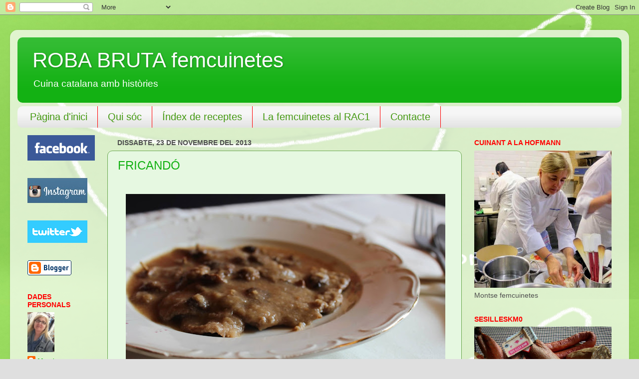

--- FILE ---
content_type: text/html; charset=UTF-8
request_url: https://robabruta.blogspot.com/2013/11/
body_size: 22437
content:
<!DOCTYPE html>
<html class='v2' dir='ltr' lang='ca'>
<head>
<link href='https://www.blogger.com/static/v1/widgets/335934321-css_bundle_v2.css' rel='stylesheet' type='text/css'/>
<meta content='width=1100' name='viewport'/>
<meta content='text/html; charset=UTF-8' http-equiv='Content-Type'/>
<meta content='blogger' name='generator'/>
<link href='https://robabruta.blogspot.com/favicon.ico' rel='icon' type='image/x-icon'/>
<link href='http://robabruta.blogspot.com/2013/11/' rel='canonical'/>
<link rel="alternate" type="application/atom+xml" title="ROBA BRUTA femcuinetes - Atom" href="https://robabruta.blogspot.com/feeds/posts/default" />
<link rel="alternate" type="application/rss+xml" title="ROBA BRUTA femcuinetes - RSS" href="https://robabruta.blogspot.com/feeds/posts/default?alt=rss" />
<link rel="service.post" type="application/atom+xml" title="ROBA BRUTA femcuinetes - Atom" href="https://www.blogger.com/feeds/1063156250344501353/posts/default" />
<!--Can't find substitution for tag [blog.ieCssRetrofitLinks]-->
<meta content='http://robabruta.blogspot.com/2013/11/' property='og:url'/>
<meta content='ROBA BRUTA femcuinetes' property='og:title'/>
<meta content='Cuina catalana amb històries' property='og:description'/>
<title>ROBA BRUTA femcuinetes: de novembre 2013</title>
<style id='page-skin-1' type='text/css'><!--
/*-----------------------------------------------
Blogger Template Style
Name:     Picture Window
Designer: Blogger
URL:      www.blogger.com
----------------------------------------------- */
/* Content
----------------------------------------------- */
body {
font: normal normal 16px 'Trebuchet MS', Trebuchet, sans-serif;
color: #4e4e4e;
background: #dfdfdf url(//1.bp.blogspot.com/-K3uv27YSO6k/V1hyyFsGo4I/AAAAAAAAERA/7yxF7ea3-LcjQ6srDlJF5EwmZsxRYzbfwCK4B/s0/image-2016-06-08%2B%25282%2529.jpg) repeat fixed top left;
}
html body .region-inner {
min-width: 0;
max-width: 100%;
width: auto;
}
.content-outer {
font-size: 90%;
}
a:link {
text-decoration:none;
color: #13b113;
}
a:visited {
text-decoration:none;
color: #13b113;
}
a:hover {
text-decoration:underline;
color: #ff0000;
}
.content-outer {
background: transparent url(https://www.blogblog.com/1kt/transparent/white80.png) repeat scroll top left;
-moz-border-radius: 15px;
-webkit-border-radius: 15px;
-goog-ms-border-radius: 15px;
border-radius: 15px;
-moz-box-shadow: 0 0 3px rgba(0, 0, 0, .15);
-webkit-box-shadow: 0 0 3px rgba(0, 0, 0, .15);
-goog-ms-box-shadow: 0 0 3px rgba(0, 0, 0, .15);
box-shadow: 0 0 3px rgba(0, 0, 0, .15);
margin: 30px auto;
}
.content-inner {
padding: 15px;
}
/* Header
----------------------------------------------- */
.header-outer {
background: #13b113 url(https://www.blogblog.com/1kt/transparent/header_gradient_shade.png) repeat-x scroll top left;
_background-image: none;
color: #ffffff;
-moz-border-radius: 10px;
-webkit-border-radius: 10px;
-goog-ms-border-radius: 10px;
border-radius: 10px;
}
.Header img, .Header #header-inner {
-moz-border-radius: 10px;
-webkit-border-radius: 10px;
-goog-ms-border-radius: 10px;
border-radius: 10px;
}
.header-inner .Header .titlewrapper,
.header-inner .Header .descriptionwrapper {
padding-left: 30px;
padding-right: 30px;
}
.Header h1 {
font: normal normal 42px 'Trebuchet MS', Trebuchet, sans-serif;
text-shadow: 1px 1px 3px rgba(0, 0, 0, 0.3);
}
.Header h1 a {
color: #ffffff;
}
.Header .description {
font-size: 130%;
}
/* Tabs
----------------------------------------------- */
.tabs-inner {
margin: .5em 0 0;
padding: 0;
}
.tabs-inner .section {
margin: 0;
}
.tabs-inner .widget ul {
padding: 0;
background: #f6f6f6 url(https://www.blogblog.com/1kt/transparent/tabs_gradient_shade.png) repeat scroll bottom;
-moz-border-radius: 10px;
-webkit-border-radius: 10px;
-goog-ms-border-radius: 10px;
border-radius: 10px;
}
.tabs-inner .widget li {
border: none;
}
.tabs-inner .widget li a {
display: inline-block;
padding: .5em 1em;
margin-right: 0;
color: #449911;
font: normal normal 20px 'Trebuchet MS', Trebuchet, sans-serif;
-moz-border-radius: 0 0 0 0;
-webkit-border-top-left-radius: 0;
-webkit-border-top-right-radius: 0;
-goog-ms-border-radius: 0 0 0 0;
border-radius: 0 0 0 0;
background: transparent none no-repeat scroll top left;
border-right: 1px solid #ff0000;
}
.tabs-inner .widget li:first-child a {
padding-left: 1.25em;
-moz-border-radius-topleft: 10px;
-moz-border-radius-bottomleft: 10px;
-webkit-border-top-left-radius: 10px;
-webkit-border-bottom-left-radius: 10px;
-goog-ms-border-top-left-radius: 10px;
-goog-ms-border-bottom-left-radius: 10px;
border-top-left-radius: 10px;
border-bottom-left-radius: 10px;
}
.tabs-inner .widget li.selected a,
.tabs-inner .widget li a:hover {
position: relative;
z-index: 1;
background: #ffffff url(https://www.blogblog.com/1kt/transparent/tabs_gradient_shade.png) repeat scroll bottom;
color: #000000;
-moz-box-shadow: 0 0 0 rgba(0, 0, 0, .15);
-webkit-box-shadow: 0 0 0 rgba(0, 0, 0, .15);
-goog-ms-box-shadow: 0 0 0 rgba(0, 0, 0, .15);
box-shadow: 0 0 0 rgba(0, 0, 0, .15);
}
/* Headings
----------------------------------------------- */
h2 {
font: normal bold 100% 'Trebuchet MS', Trebuchet, sans-serif;
text-transform: uppercase;
color: #ff0000;
margin: .5em 0;
}
/* Main
----------------------------------------------- */
.main-outer {
background: transparent none repeat scroll top center;
-moz-border-radius: 0 0 0 0;
-webkit-border-top-left-radius: 0;
-webkit-border-top-right-radius: 0;
-webkit-border-bottom-left-radius: 0;
-webkit-border-bottom-right-radius: 0;
-goog-ms-border-radius: 0 0 0 0;
border-radius: 0 0 0 0;
-moz-box-shadow: 0 0 0 rgba(0, 0, 0, .15);
-webkit-box-shadow: 0 0 0 rgba(0, 0, 0, .15);
-goog-ms-box-shadow: 0 0 0 rgba(0, 0, 0, .15);
box-shadow: 0 0 0 rgba(0, 0, 0, .15);
}
.main-inner {
padding: 15px 5px 20px;
}
.main-inner .column-center-inner {
padding: 0 0;
}
.main-inner .column-left-inner {
padding-left: 0;
}
.main-inner .column-right-inner {
padding-right: 0;
}
/* Posts
----------------------------------------------- */
h3.post-title {
margin: 0;
font: normal normal 24px 'Trebuchet MS', Trebuchet, sans-serif;
}
.comments h4 {
margin: 1em 0 0;
font: normal normal 24px 'Trebuchet MS', Trebuchet, sans-serif;
}
.date-header span {
color: #4e4e4e;
}
.post-outer {
background-color: #e6f8e1;
border: solid 1px #6aa84f;
-moz-border-radius: 10px;
-webkit-border-radius: 10px;
border-radius: 10px;
-goog-ms-border-radius: 10px;
padding: 15px 20px;
margin: 0 -20px 20px;
}
.post-body {
line-height: 1.4;
font-size: 110%;
position: relative;
}
.post-header {
margin: 0 0 1.5em;
color: #6aa84f;
line-height: 1.6;
}
.post-footer {
margin: .5em 0 0;
color: #6aa84f;
line-height: 1.6;
}
#blog-pager {
font-size: 140%
}
#comments .comment-author {
padding-top: 1.5em;
border-top: dashed 1px #ccc;
border-top: dashed 1px rgba(128, 128, 128, .5);
background-position: 0 1.5em;
}
#comments .comment-author:first-child {
padding-top: 0;
border-top: none;
}
.avatar-image-container {
margin: .2em 0 0;
}
/* Comments
----------------------------------------------- */
.comments .comments-content .icon.blog-author {
background-repeat: no-repeat;
background-image: url([data-uri]);
}
.comments .comments-content .loadmore a {
border-top: 1px solid #ff0000;
border-bottom: 1px solid #ff0000;
}
.comments .continue {
border-top: 2px solid #ff0000;
}
/* Widgets
----------------------------------------------- */
.widget ul, .widget #ArchiveList ul.flat {
padding: 0;
list-style: none;
}
.widget ul li, .widget #ArchiveList ul.flat li {
border-top: dashed 1px #ccc;
border-top: dashed 1px rgba(128, 128, 128, .5);
}
.widget ul li:first-child, .widget #ArchiveList ul.flat li:first-child {
border-top: none;
}
.widget .post-body ul {
list-style: disc;
}
.widget .post-body ul li {
border: none;
}
/* Footer
----------------------------------------------- */
.footer-outer {
color:#7fff7f;
background: transparent url(https://resources.blogblog.com/blogblog/data/1kt/transparent/black50.png) repeat scroll top left;
-moz-border-radius: 10px 10px 10px 10px;
-webkit-border-top-left-radius: 10px;
-webkit-border-top-right-radius: 10px;
-webkit-border-bottom-left-radius: 10px;
-webkit-border-bottom-right-radius: 10px;
-goog-ms-border-radius: 10px 10px 10px 10px;
border-radius: 10px 10px 10px 10px;
-moz-box-shadow: 0 0 0 rgba(0, 0, 0, .15);
-webkit-box-shadow: 0 0 0 rgba(0, 0, 0, .15);
-goog-ms-box-shadow: 0 0 0 rgba(0, 0, 0, .15);
box-shadow: 0 0 0 rgba(0, 0, 0, .15);
}
.footer-inner {
padding: 10px 5px 20px;
}
.footer-outer a {
color: #ffffff;
}
.footer-outer a:visited {
color: #ffffff;
}
.footer-outer a:hover {
color: #000000;
}
.footer-outer .widget h2 {
color: #1bff1b;
}
/* Mobile
----------------------------------------------- */
html body.mobile {
height: auto;
}
html body.mobile {
min-height: 480px;
background-size: 100% auto;
}
.mobile .body-fauxcolumn-outer {
background: transparent none repeat scroll top left;
}
html .mobile .mobile-date-outer, html .mobile .blog-pager {
border-bottom: none;
background: transparent none repeat scroll top center;
margin-bottom: 10px;
}
.mobile .date-outer {
background: transparent none repeat scroll top center;
}
.mobile .header-outer, .mobile .main-outer,
.mobile .post-outer, .mobile .footer-outer {
-moz-border-radius: 0;
-webkit-border-radius: 0;
-goog-ms-border-radius: 0;
border-radius: 0;
}
.mobile .content-outer,
.mobile .main-outer,
.mobile .post-outer {
background: inherit;
border: none;
}
.mobile .content-outer {
font-size: 100%;
}
.mobile-link-button {
background-color: #13b113;
}
.mobile-link-button a:link, .mobile-link-button a:visited {
color: #e6f8e1;
}
.mobile-index-contents {
color: #4e4e4e;
}
.mobile .tabs-inner .PageList .widget-content {
background: #ffffff url(https://www.blogblog.com/1kt/transparent/tabs_gradient_shade.png) repeat scroll bottom;
color: #000000;
}
.mobile .tabs-inner .PageList .widget-content .pagelist-arrow {
border-left: 1px solid #ff0000;
}

--></style>
<style id='template-skin-1' type='text/css'><!--
body {
min-width: 1240px;
}
.content-outer, .content-fauxcolumn-outer, .region-inner {
min-width: 1240px;
max-width: 1240px;
_width: 1240px;
}
.main-inner .columns {
padding-left: 180px;
padding-right: 320px;
}
.main-inner .fauxcolumn-center-outer {
left: 180px;
right: 320px;
/* IE6 does not respect left and right together */
_width: expression(this.parentNode.offsetWidth -
parseInt("180px") -
parseInt("320px") + 'px');
}
.main-inner .fauxcolumn-left-outer {
width: 180px;
}
.main-inner .fauxcolumn-right-outer {
width: 320px;
}
.main-inner .column-left-outer {
width: 180px;
right: 100%;
margin-left: -180px;
}
.main-inner .column-right-outer {
width: 320px;
margin-right: -320px;
}
#layout {
min-width: 0;
}
#layout .content-outer {
min-width: 0;
width: 800px;
}
#layout .region-inner {
min-width: 0;
width: auto;
}
body#layout div.add_widget {
padding: 8px;
}
body#layout div.add_widget a {
margin-left: 32px;
}
--></style>
<style>
    body {background-image:url(\/\/1.bp.blogspot.com\/-K3uv27YSO6k\/V1hyyFsGo4I\/AAAAAAAAERA\/7yxF7ea3-LcjQ6srDlJF5EwmZsxRYzbfwCK4B\/s0\/image-2016-06-08%2B%25282%2529.jpg);}
    
@media (max-width: 200px) { body {background-image:url(\/\/1.bp.blogspot.com\/-K3uv27YSO6k\/V1hyyFsGo4I\/AAAAAAAAERA\/7yxF7ea3-LcjQ6srDlJF5EwmZsxRYzbfwCK4B\/w200\/image-2016-06-08%2B%25282%2529.jpg);}}
@media (max-width: 400px) and (min-width: 201px) { body {background-image:url(\/\/1.bp.blogspot.com\/-K3uv27YSO6k\/V1hyyFsGo4I\/AAAAAAAAERA\/7yxF7ea3-LcjQ6srDlJF5EwmZsxRYzbfwCK4B\/w400\/image-2016-06-08%2B%25282%2529.jpg);}}
@media (max-width: 800px) and (min-width: 401px) { body {background-image:url(\/\/1.bp.blogspot.com\/-K3uv27YSO6k\/V1hyyFsGo4I\/AAAAAAAAERA\/7yxF7ea3-LcjQ6srDlJF5EwmZsxRYzbfwCK4B\/w800\/image-2016-06-08%2B%25282%2529.jpg);}}
@media (max-width: 1200px) and (min-width: 801px) { body {background-image:url(\/\/1.bp.blogspot.com\/-K3uv27YSO6k\/V1hyyFsGo4I\/AAAAAAAAERA\/7yxF7ea3-LcjQ6srDlJF5EwmZsxRYzbfwCK4B\/w1200\/image-2016-06-08%2B%25282%2529.jpg);}}
/* Last tag covers anything over one higher than the previous max-size cap. */
@media (min-width: 1201px) { body {background-image:url(\/\/1.bp.blogspot.com\/-K3uv27YSO6k\/V1hyyFsGo4I\/AAAAAAAAERA\/7yxF7ea3-LcjQ6srDlJF5EwmZsxRYzbfwCK4B\/w1600\/image-2016-06-08%2B%25282%2529.jpg);}}
  </style>
<link href='https://www.blogger.com/dyn-css/authorization.css?targetBlogID=1063156250344501353&amp;zx=1ae0e257-162a-4364-affa-32570b9c9aa4' media='none' onload='if(media!=&#39;all&#39;)media=&#39;all&#39;' rel='stylesheet'/><noscript><link href='https://www.blogger.com/dyn-css/authorization.css?targetBlogID=1063156250344501353&amp;zx=1ae0e257-162a-4364-affa-32570b9c9aa4' rel='stylesheet'/></noscript>
<meta name='google-adsense-platform-account' content='ca-host-pub-1556223355139109'/>
<meta name='google-adsense-platform-domain' content='blogspot.com'/>

</head>
<body class='loading variant-shade'>
<div class='navbar section' id='navbar' name='Barra de navegació'><div class='widget Navbar' data-version='1' id='Navbar1'><script type="text/javascript">
    function setAttributeOnload(object, attribute, val) {
      if(window.addEventListener) {
        window.addEventListener('load',
          function(){ object[attribute] = val; }, false);
      } else {
        window.attachEvent('onload', function(){ object[attribute] = val; });
      }
    }
  </script>
<div id="navbar-iframe-container"></div>
<script type="text/javascript" src="https://apis.google.com/js/platform.js"></script>
<script type="text/javascript">
      gapi.load("gapi.iframes:gapi.iframes.style.bubble", function() {
        if (gapi.iframes && gapi.iframes.getContext) {
          gapi.iframes.getContext().openChild({
              url: 'https://www.blogger.com/navbar/1063156250344501353?origin\x3dhttps://robabruta.blogspot.com',
              where: document.getElementById("navbar-iframe-container"),
              id: "navbar-iframe"
          });
        }
      });
    </script><script type="text/javascript">
(function() {
var script = document.createElement('script');
script.type = 'text/javascript';
script.src = '//pagead2.googlesyndication.com/pagead/js/google_top_exp.js';
var head = document.getElementsByTagName('head')[0];
if (head) {
head.appendChild(script);
}})();
</script>
</div></div>
<div class='body-fauxcolumns'>
<div class='fauxcolumn-outer body-fauxcolumn-outer'>
<div class='cap-top'>
<div class='cap-left'></div>
<div class='cap-right'></div>
</div>
<div class='fauxborder-left'>
<div class='fauxborder-right'></div>
<div class='fauxcolumn-inner'>
</div>
</div>
<div class='cap-bottom'>
<div class='cap-left'></div>
<div class='cap-right'></div>
</div>
</div>
</div>
<div class='content'>
<div class='content-fauxcolumns'>
<div class='fauxcolumn-outer content-fauxcolumn-outer'>
<div class='cap-top'>
<div class='cap-left'></div>
<div class='cap-right'></div>
</div>
<div class='fauxborder-left'>
<div class='fauxborder-right'></div>
<div class='fauxcolumn-inner'>
</div>
</div>
<div class='cap-bottom'>
<div class='cap-left'></div>
<div class='cap-right'></div>
</div>
</div>
</div>
<div class='content-outer'>
<div class='content-cap-top cap-top'>
<div class='cap-left'></div>
<div class='cap-right'></div>
</div>
<div class='fauxborder-left content-fauxborder-left'>
<div class='fauxborder-right content-fauxborder-right'></div>
<div class='content-inner'>
<header>
<div class='header-outer'>
<div class='header-cap-top cap-top'>
<div class='cap-left'></div>
<div class='cap-right'></div>
</div>
<div class='fauxborder-left header-fauxborder-left'>
<div class='fauxborder-right header-fauxborder-right'></div>
<div class='region-inner header-inner'>
<div class='header section' id='header' name='Capçalera'><div class='widget Header' data-version='1' id='Header1'>
<div id='header-inner'>
<div class='titlewrapper'>
<h1 class='title'>
<a href='https://robabruta.blogspot.com/'>
ROBA BRUTA femcuinetes
</a>
</h1>
</div>
<div class='descriptionwrapper'>
<p class='description'><span>Cuina catalana amb històries</span></p>
</div>
</div>
</div></div>
</div>
</div>
<div class='header-cap-bottom cap-bottom'>
<div class='cap-left'></div>
<div class='cap-right'></div>
</div>
</div>
</header>
<div class='tabs-outer'>
<div class='tabs-cap-top cap-top'>
<div class='cap-left'></div>
<div class='cap-right'></div>
</div>
<div class='fauxborder-left tabs-fauxborder-left'>
<div class='fauxborder-right tabs-fauxborder-right'></div>
<div class='region-inner tabs-inner'>
<div class='tabs section' id='crosscol' name='Multicolumnes'><div class='widget PageList' data-version='1' id='PageList1'>
<h2>Pàgines</h2>
<div class='widget-content'>
<ul>
<li>
<a href='https://robabruta.blogspot.com/'>Pàgina d'inici</a>
</li>
<li>
<a href='https://robabruta.blogspot.com/p/qui.html'>Qui sóc</a>
</li>
<li>
<a href='https://robabruta.blogspot.com/p/index.html'>Índex de receptes</a>
</li>
<li>
<a href='https://robabruta.blogspot.com/p/blog-page.html'>La femcuinetes al RAC1</a>
</li>
<li>
<a href='https://robabruta.blogspot.com/p/contacte_26.html'>Contacte</a>
</li>
</ul>
<div class='clear'></div>
</div>
</div></div>
<div class='tabs no-items section' id='crosscol-overflow' name='Cross-Column 2'></div>
</div>
</div>
<div class='tabs-cap-bottom cap-bottom'>
<div class='cap-left'></div>
<div class='cap-right'></div>
</div>
</div>
<div class='main-outer'>
<div class='main-cap-top cap-top'>
<div class='cap-left'></div>
<div class='cap-right'></div>
</div>
<div class='fauxborder-left main-fauxborder-left'>
<div class='fauxborder-right main-fauxborder-right'></div>
<div class='region-inner main-inner'>
<div class='columns fauxcolumns'>
<div class='fauxcolumn-outer fauxcolumn-center-outer'>
<div class='cap-top'>
<div class='cap-left'></div>
<div class='cap-right'></div>
</div>
<div class='fauxborder-left'>
<div class='fauxborder-right'></div>
<div class='fauxcolumn-inner'>
</div>
</div>
<div class='cap-bottom'>
<div class='cap-left'></div>
<div class='cap-right'></div>
</div>
</div>
<div class='fauxcolumn-outer fauxcolumn-left-outer'>
<div class='cap-top'>
<div class='cap-left'></div>
<div class='cap-right'></div>
</div>
<div class='fauxborder-left'>
<div class='fauxborder-right'></div>
<div class='fauxcolumn-inner'>
</div>
</div>
<div class='cap-bottom'>
<div class='cap-left'></div>
<div class='cap-right'></div>
</div>
</div>
<div class='fauxcolumn-outer fauxcolumn-right-outer'>
<div class='cap-top'>
<div class='cap-left'></div>
<div class='cap-right'></div>
</div>
<div class='fauxborder-left'>
<div class='fauxborder-right'></div>
<div class='fauxcolumn-inner'>
</div>
</div>
<div class='cap-bottom'>
<div class='cap-left'></div>
<div class='cap-right'></div>
</div>
</div>
<!-- corrects IE6 width calculation -->
<div class='columns-inner'>
<div class='column-center-outer'>
<div class='column-center-inner'>
<div class='main section' id='main' name='Principal'><div class='widget Blog' data-version='1' id='Blog1'>
<div class='blog-posts hfeed'>

          <div class="date-outer">
        
<h2 class='date-header'><span>dissabte, 23 de novembre del 2013</span></h2>

          <div class="date-posts">
        
<div class='post-outer'>
<div class='post hentry uncustomized-post-template' itemprop='blogPost' itemscope='itemscope' itemtype='http://schema.org/BlogPosting'>
<meta content='https://blogger.googleusercontent.com/img/b/R29vZ2xl/AVvXsEhd_dRpx7Z9MW8hNScdm8ZIvgZSTHHO4J2UXT1y9rMCnnBzqTpBwZKiHVRdo19gzPAs7qyNFSTJxrlGOkKn6YMXO6m_8E-RCgscc-oJlL5gOcbbqK8AmGLqobqWYqf6cuzpDJB5tERw7yBx/s640/IMG_2630.jpg' itemprop='image_url'/>
<meta content='1063156250344501353' itemprop='blogId'/>
<meta content='4463606243421900795' itemprop='postId'/>
<a name='4463606243421900795'></a>
<h3 class='post-title entry-title' itemprop='name'>
<a href='https://robabruta.blogspot.com/2013/11/fricando.html'>FRICANDÓ</a>
</h3>
<div class='post-header'>
<div class='post-header-line-1'></div>
</div>
<div class='post-body entry-content' id='post-body-4463606243421900795' itemprop='description articleBody'>
<div class="separator" style="clear: both; text-align: center;">
</div>
<br />
<div class="separator" style="clear: both; text-align: center;">
<a href="https://blogger.googleusercontent.com/img/b/R29vZ2xl/AVvXsEhd_dRpx7Z9MW8hNScdm8ZIvgZSTHHO4J2UXT1y9rMCnnBzqTpBwZKiHVRdo19gzPAs7qyNFSTJxrlGOkKn6YMXO6m_8E-RCgscc-oJlL5gOcbbqK8AmGLqobqWYqf6cuzpDJB5tERw7yBx/s1600/IMG_2630.jpg" style="margin-left: 1em; margin-right: 1em;"><img border="0" data-original-height="966" data-original-width="1600" height="386" src="https://blogger.googleusercontent.com/img/b/R29vZ2xl/AVvXsEhd_dRpx7Z9MW8hNScdm8ZIvgZSTHHO4J2UXT1y9rMCnnBzqTpBwZKiHVRdo19gzPAs7qyNFSTJxrlGOkKn6YMXO6m_8E-RCgscc-oJlL5gOcbbqK8AmGLqobqWYqf6cuzpDJB5tERw7yBx/s640/IMG_2630.jpg" width="640" /></a></div>
<br />
<div class="separator" style="clear: both; text-align: center;">
</div>
<div>
<br /></div>
<div>
<span face="&quot;trebuchet ms&quot; , sans-serif"></span><br />
<div style="text-align: justify;">
<span face="&quot;trebuchet ms&quot; , sans-serif" style="font-family: arial;">El fricandó és un plat tradicional de la cuina catalana que es fa a base de filets fins de carn de vedella (llata, tapaplana, crustó, peixet) i que sempre o gairebé sempre s&#8217;acompanya de bolets. Els moixernons són els típics però són cars i com és un bolet de pimavera no n'hi ha gaires, per tant se sol fer amb camasecs que te'ls venen a preu de moixernons, això sí. També podem fer-ne servir d&#8217;altres com rovellons, gírgoles, que no m'agraden gens, o rossinyols, però llavors el plat pren el nom de vedella amb bolets.</span></div>
<span style="font-family: arial;"><span face="&quot;trebuchet ms&quot; , sans-serif">
</span><span face="&quot;trebuchet ms&quot; , sans-serif">
</span>
<br />
</span><div style="text-align: justify;">
<span face="&quot;trebuchet ms&quot; , sans-serif" style="font-family: arial;">Com bé diu Josep Pla a la cuina tradicional catalana hi ha pocs plats elaborats amb carn de vedella o de bou i aquest n&#8217;és un. Per en Pla la millor carn per fer aquest plat era la mitjana o la culata de l'espatlla, i no s'equivocava gens. El plat es pot cuinar un dia abans i menjar quan convingui.&nbsp;</span></div>
<span style="font-family: arial;"><span face="&quot;trebuchet ms&quot; , sans-serif">
</span>
<br />
</span><div style="text-align: justify;">
<span style="font-family: arial;"><span face="&quot;trebuchet ms&quot; , sans-serif">És possible com diu el gastrònom Jaume Fàbrega, que el mot fricandó vingui de l'occità frica, que a la vegada prové del llatí frigere, fregir, car la carn enfarinada es fregeix en llard, oli d'oliva o una barreja d'ambdós. De fet, a Occitània existeix un plat que, amb el nom afrancesat, es diu fricandeau, però aquest és molt diferent: a base de mandonguilles de carn de porc envoltades per una mantellina,</span><a href="http://ca.wikipedia.org/wiki/Fricand%C3%B3#cite_note-gust-2"></a><span face="&quot;trebuchet ms&quot; , sans-serif"> mentre que el fricandeau "clàssic" més conegut a França es fa també amb carn de vedella, però és una peça gran que es cou sencera, entatxonada amb cansalada i que es serveix calenta o freda, com un roti de porc.</span></span></div>
<span style="font-family: arial;"><span face="&quot;trebuchet ms&quot; , sans-serif">
</span>
<br />
</span><div style="text-align: justify;">
<span face="&quot;trebuchet ms&quot; , sans-serif" style="font-family: arial;"><br /></span></div>
<span style="font-family: arial;"><span face="&quot;trebuchet ms&quot; , sans-serif">
</span>
</span><div style="text-align: justify;">
<span face="&quot;trebuchet ms&quot; , sans-serif" style="font-family: arial;">Al contrari que altres plats tradicionals clàssics, el seu origen no és camperol sinó propi de la cuina urbana. L'origen de la recepta segurament és medieval, almenys per a la seva semblança amb la vedella amb sosengua, cosa que explica, per exemple, que en principi el sofregit es faci sense tomàquet, tot i que actualment hi ha gent que n'hi posa una mica; i el fet de ser a base d'una carn com la vedella, no molt habitual a la cuina catalana.</span></div>
<span face="&quot;trebuchet ms&quot; , sans-serif"><span style="font-family: arial;">
</span><div style="text-align: justify;">
<span style="font-family: arial;"><br /></span></div>
<div style="text-align: justify;"><span style="font-family: arial;">
La recepta de fricandó, tal com la coneixem ara, apareix per primera vegada per escrit en un receptari de començaments del segle XVIII, &#8220;Avisos y instrucciones per lo principiant cuiner,&#8221; del pare Josep Orri.&nbsp;</span></div>
<div style="text-align: justify;">
<span style="font-family: arial;"><br /></span></div>
<div style="text-align: justify;"><span style="font-family: arial;">
A partir d'aquest moment, la recepta apareix a tots els manuals de cuina catalana, amb petites variacions personals però amb els comuns denominadors de la carn de vedella tallada fina i enfarinada, el sofregit -que sí varia una mica d'una recepta a altra-, els bolets i la picada. En algunes receptes el vi blanc es substitueix per una mica de vi ranci.</span></div>
<div style="text-align: justify;">
<span style="font-family: arial;"><br /></span></div>
<div style="text-align: justify;"><span style="font-family: arial;">
A <i>La cuinera catalana</i>, llibre anònim que va aparèixer en forma de fascicles per primera vegada editats a la imprenta dels germans Torras, cap a mitjans del segle XIX, trobem una recepta anomenada salsa o suc de fricandó elaborat bàsicament amb ceba i alls fregits en suc de cansalada o llard, a la que s'afegeix farina com si fessis un roux i aigua. Després es tira a la cassola del "rostit" s'afegeixen moixernons i tòfones i una xicreta, uns 60 cc de vi blanc, llorer i orenga...una meravella.</span></div>
<div style="text-align: justify;">
<span style="font-family: arial;"><br /></span></div>
<div style="text-align: justify;"><span style="font-family: arial;">
Sembla que als segles XIX i XX la relació gastronòmica entre Cuba i Catalunya va ser molt important, per exemple, el català Joan Cabrisas va escriure el primer llibre de cuina cubana que existeix i a algunes famílies cubanes hi ha la tradició de preparar fricandó, així com ole-ole (allioli) i escudilla (escudella)</span></div>
<div style="text-align: justify;">
<span style="font-family: arial;"><br /></span></div>
<div style="text-align: justify;"><span style="font-family: arial;">
A Suïssa hi ha un plat fet amb escalopes de bou i xampinyons anomenat Fricandeaux.</span></div>
<div style="text-align: justify;">
<span style="font-family: arial;"><br /></span></div>
<div style="text-align: justify;"><span style="font-family: arial;">
Ingredients per a sis persones:</span></div>
<div style="text-align: justify;">
<ul>
<li><span face="&quot;trebuchet ms&quot; , sans-serif" style="font-family: arial;"><div style="text-align: justify;">
Un quilo de carn de vedella tallada molt fina, si us atreviu feu servir la carn del coll del porc, us sorprendrà!</div>
</span></li>
<li><span face="&quot;trebuchet ms&quot; , sans-serif" style="font-family: arial;"><div style="text-align: justify;">
Tres cebes de Figueres tallades molt fines</div>
</span></li>
<li><span face="&quot;trebuchet ms&quot; , sans-serif" style="font-family: arial;"><div style="text-align: justify;">
Dos alls</div>
</span></li>
<li><span face="&quot;trebuchet ms&quot; , sans-serif" style="font-family: arial;"><div style="text-align: justify;">
Farina</div>
</span></li>
<li><span face="&quot;trebuchet ms&quot; , sans-serif" style="font-family: arial;"><div style="text-align: justify;">
Un tomàquet (opcional)</div>
</span></li>
<li><span face="&quot;trebuchet ms&quot; , sans-serif" style="font-family: arial;"><div style="text-align: justify;">
Per la picada: ametlles, galeta Maria o carquinyoli</div>
</span></li>
<li><span face="&quot;trebuchet ms&quot; , sans-serif" style="font-family: arial;"><div style="text-align: justify;">
Copeta de vi blanc</div>
</span></li>
<li><span face="&quot;trebuchet ms&quot; , sans-serif" style="font-family: arial;"><div style="text-align: justify;">
Copeta de vi ranci</div>
</span></li>
<li><span face="&quot;trebuchet ms&quot; , sans-serif" style="font-family: arial;"><div style="text-align: justify;">
Moixernons o altres bolets&nbsp;</div>
</span></li>
<li><span face="&quot;trebuchet ms&quot; , sans-serif" style="font-family: arial;"><div style="text-align: justify;">
Sal, pebre, oli d'oliva o llard (o ambdues), brou de pollastre o aigua mineral</div>
</span></li>
</ul>
</div>
<div style="text-align: justify;"><span style="font-family: arial;">
Preparació:</span></div>
<div style="text-align: justify;">
<ol>
<li><span face="&quot;trebuchet ms&quot; , sans-serif" style="font-family: arial;"><div style="text-align: justify;">
Salpebreu i enfarineu lleugerament la carn i fregiu-la en oli d'oliva o llard (podeu fregir una mica de cansalada en oli d'oliva i després fregir-hi la carn, li dóna molt bon gust. Reserveu la carn.</div>
</span></li>
<li><span face="&quot;trebuchet ms&quot; , sans-serif" style="font-family: arial;"><div style="text-align: justify;">
En el mateix oli fregiu la ceba i els alls. Ara hi podeu possar el tomàquet si en feu servir, <b>en realitat no en porta</b>.</div>
</span></li>
<li><span face="&quot;trebuchet ms&quot; , sans-serif" style="font-family: arial;"><div style="text-align: justify;">
Poseu els vins i que evapori una mica l'alcohol.</div>
</span></li>
<li><span face="&quot;trebuchet ms&quot; , sans-serif" style="font-family: arial;"><div style="text-align: justify;">
Afegiu la carn, baixeu el foc al mínim, cobriu amb el brou o l'aigua i que cogui una hora ben bona. Es pot acabar al forn.</div>
</span></li>
<li><span face="&quot;trebuchet ms&quot; , sans-serif" style="font-family: arial;"><div style="text-align: justify;">
Afegiu els bolets (els podeu confitar en oli) uns 20 minuts abans d'apagar el foc. Si son secs els haureu de rehidratar una estona abans.</div>
</span></li>
<li><span face="&quot;trebuchet ms&quot; , sans-serif" style="font-family: arial;"><div style="text-align: justify;">
Quan faltin 5 minuts afegiu la picada.</div>
</span></li>
<li><span face="&quot;trebuchet ms&quot; , sans-serif"><div style="text-align: justify;"><span style="font-family: arial;">
Deixeu reposar i si pot ser mengeu al dia següent.</span></div>
</span></li>
</ol>
</div>
</span></div>
<div style='clear: both;'></div>
</div>
<div class='post-footer'>
<div class='post-footer-line post-footer-line-1'>
<span class='post-author vcard'>
Publicat per
<span class='fn' itemprop='author' itemscope='itemscope' itemtype='http://schema.org/Person'>
<meta content='https://www.blogger.com/profile/10420100238962934568' itemprop='url'/>
<a class='g-profile' href='https://www.blogger.com/profile/10420100238962934568' rel='author' title='author profile'>
<span itemprop='name'>Montse femcuinetes</span>
</a>
</span>
</span>
<span class='post-timestamp'>
a
<meta content='http://robabruta.blogspot.com/2013/11/fricando.html' itemprop='url'/>
<a class='timestamp-link' href='https://robabruta.blogspot.com/2013/11/fricando.html' rel='bookmark' title='permanent link'><abbr class='published' itemprop='datePublished' title='2013-11-23T09:48:00+01:00'>9:48</abbr></a>
</span>
<span class='post-comment-link'>
<a class='comment-link' href='https://robabruta.blogspot.com/2013/11/fricando.html#comment-form' onclick=''>
4 comentaris:
  </a>
</span>
<span class='post-icons'>
<span class='item-control blog-admin pid-1070285393'>
<a href='https://www.blogger.com/post-edit.g?blogID=1063156250344501353&postID=4463606243421900795&from=pencil' title='Modificar el missatge'>
<img alt='' class='icon-action' height='18' src='https://resources.blogblog.com/img/icon18_edit_allbkg.gif' width='18'/>
</a>
</span>
</span>
<div class='post-share-buttons goog-inline-block'>
<a class='goog-inline-block share-button sb-email' href='https://www.blogger.com/share-post.g?blogID=1063156250344501353&postID=4463606243421900795&target=email' target='_blank' title='Envia per correu electrònic'><span class='share-button-link-text'>Envia per correu electrònic</span></a><a class='goog-inline-block share-button sb-blog' href='https://www.blogger.com/share-post.g?blogID=1063156250344501353&postID=4463606243421900795&target=blog' onclick='window.open(this.href, "_blank", "height=270,width=475"); return false;' target='_blank' title='BlogThis!'><span class='share-button-link-text'>BlogThis!</span></a><a class='goog-inline-block share-button sb-twitter' href='https://www.blogger.com/share-post.g?blogID=1063156250344501353&postID=4463606243421900795&target=twitter' target='_blank' title='Comparteix a X'><span class='share-button-link-text'>Comparteix a X</span></a><a class='goog-inline-block share-button sb-facebook' href='https://www.blogger.com/share-post.g?blogID=1063156250344501353&postID=4463606243421900795&target=facebook' onclick='window.open(this.href, "_blank", "height=430,width=640"); return false;' target='_blank' title='Comparteix a Facebook'><span class='share-button-link-text'>Comparteix a Facebook</span></a><a class='goog-inline-block share-button sb-pinterest' href='https://www.blogger.com/share-post.g?blogID=1063156250344501353&postID=4463606243421900795&target=pinterest' target='_blank' title='Comparteix a Pinterest'><span class='share-button-link-text'>Comparteix a Pinterest</span></a>
</div>
</div>
<div class='post-footer-line post-footer-line-2'>
<span class='post-labels'>
Etiquetes de comentaris:
<a href='https://robabruta.blogspot.com/search/label/CUINA%20AMB%20HIST%C3%92RIA' rel='tag'>CUINA AMB HISTÒRIA</a>,
<a href='https://robabruta.blogspot.com/search/label/VACA%20O%20BOU' rel='tag'>VACA O BOU</a>
</span>
</div>
<div class='post-footer-line post-footer-line-3'>
<span class='post-location'>
</span>
</div>
</div>
</div>
</div>

          </div></div>
        

          <div class="date-outer">
        
<h2 class='date-header'><span>diumenge, 10 de novembre del 2013</span></h2>

          <div class="date-posts">
        
<div class='post-outer'>
<div class='post hentry uncustomized-post-template' itemprop='blogPost' itemscope='itemscope' itemtype='http://schema.org/BlogPosting'>
<meta content='https://blogger.googleusercontent.com/img/b/R29vZ2xl/AVvXsEg9loOKoxBtn9NeJdcV7AnVvMn0wsFrpAZ_IYur0t8nv7fPShJzovG8tXE_57PmjKrrpbvir5TTsO37BirllkOrCZURYLN9OysH3XIhK44TFWQulADTGfESq6kJyiTL2rtXeARhPCCBSHj-/s640/IMG_3850.JPG' itemprop='image_url'/>
<meta content='1063156250344501353' itemprop='blogId'/>
<meta content='7656499454882865108' itemprop='postId'/>
<a name='7656499454882865108'></a>
<h3 class='post-title entry-title' itemprop='name'>
<a href='https://robabruta.blogspot.com/2013/11/escudella-i-carn-dolla-aquest-mes-de.html'>ESCUDELLA I CARN D'OLLA</a>
</h3>
<div class='post-header'>
<div class='post-header-line-1'></div>
</div>
<div class='post-body entry-content' id='post-body-7656499454882865108' itemprop='description articleBody'>
<div class="separator" style="clear: both; text-align: center;">
</div>
<div class="separator" style="clear: both; text-align: center;">
<a href="https://blogger.googleusercontent.com/img/b/R29vZ2xl/AVvXsEg9loOKoxBtn9NeJdcV7AnVvMn0wsFrpAZ_IYur0t8nv7fPShJzovG8tXE_57PmjKrrpbvir5TTsO37BirllkOrCZURYLN9OysH3XIhK44TFWQulADTGfESq6kJyiTL2rtXeARhPCCBSHj-/s1600/IMG_3850.JPG" imageanchor="1" style="margin-left: 1em; margin-right: 1em;"><img border="0" height="426" src="https://blogger.googleusercontent.com/img/b/R29vZ2xl/AVvXsEg9loOKoxBtn9NeJdcV7AnVvMn0wsFrpAZ_IYur0t8nv7fPShJzovG8tXE_57PmjKrrpbvir5TTsO37BirllkOrCZURYLN9OysH3XIhK44TFWQulADTGfESq6kJyiTL2rtXeARhPCCBSHj-/s640/IMG_3850.JPG" width="640" /></a></div>
<div class="separator" style="clear: both; text-align: center;">
<br /></div>
<div class="MsoNormal">
<div style="text-align: justify;">
<span style="font-family: &quot;trebuchet ms&quot; , sans-serif; font-size: large;"><span lang="CA" style="font-family: &quot;trebuchet ms&quot; , sans-serif;">Ingredients</span></span><br />
<span style="font-family: &quot;trebuchet ms&quot; , sans-serif; font-size: large;"><span lang="CA" style="font-family: &quot;trebuchet ms&quot; , sans-serif;"><br /></span></span>
<span style="font-family: &quot;trebuchet ms&quot; , sans-serif; font-size: large;">Per fer el brou:</span></div>
</div>
<div class="MsoNormal">
<div style="text-align: justify;">
<span style="font-family: &quot;trebuchet ms&quot; , sans-serif;"><span style="font-family: &quot;trebuchet ms&quot; , sans-serif;"></span></span></div>
</div>
<div class="MsoNormal">
<div style="text-align: justify;">
</div>
<ul>
<li><span style="font-family: &quot;trebuchet ms&quot; , sans-serif;">3 pastanagues</span></li>
<li><span style="font-family: &quot;trebuchet ms&quot; , sans-serif;">1 porro</span></li>
<li><span style="font-family: &quot;trebuchet ms&quot; , sans-serif;">1 xirivia</span></li>
<li><span style="font-family: &quot;trebuchet ms&quot; , sans-serif;">1 nap</span></li>
<li><span style="font-family: &quot;trebuchet ms&quot; , sans-serif;">Api</span></li>
<li><span style="font-family: &quot;trebuchet ms&quot; , sans-serif;">1 cabeça d&#8217;alls</span></li>
<li><span style="font-family: &quot;trebuchet ms&quot; , sans-serif;">1 ceba</span></li>
<li><span style="font-family: &quot;trebuchet ms&quot; , sans-serif;">1 os vedella</span></li>
<li><span style="font-family: &quot;trebuchet ms&quot; , sans-serif;">1 os de pernil</span></li>
<li><span style="font-family: &quot;trebuchet ms&quot; , sans-serif;">1 tros de carn vedella</span></li>
<li><span style="font-family: &quot;trebuchet ms&quot; , sans-serif;">Peu o orella de porc</span></li>
<li><span style="font-family: &quot;trebuchet ms&quot; , sans-serif;">1 cuixa pollastre</span></li>
<li><span style="font-family: &quot;trebuchet ms&quot; , sans-serif;">1 trosset de gallina</span></li>
<li><span style="font-family: &quot;trebuchet ms&quot; , sans-serif;">Cigrons</span></li>
<li><span style="font-family: &quot;trebuchet ms&quot; , sans-serif;">&#189; botifarra blanca</span></li>
<li><span style="font-family: &quot;trebuchet ms&quot; , sans-serif;">&#189; botifarra negra</span></li>
<li><span style="font-family: &quot;trebuchet ms&quot; , sans-serif;">1 cullerada sopera mongetes blanques cuites</span></li>
<li><span style="font-family: &quot;trebuchet ms&quot; , sans-serif;">sagí o cansalada salada.</span></li>
</ul>
<div>
<span style="font-family: &quot;trebuchet ms&quot; , sans-serif; font-size: large;">Per fer la pilota:</span></div>
</div>
<div class="MsoNormal">
<div style="text-align: justify;">
</div>
<ul>
<li><span style="font-family: &quot;trebuchet ms&quot; , sans-serif;">150 grs carn picada vedella</span></li>
<li><span style="font-family: &quot;trebuchet ms&quot; , sans-serif;">150 grs carn picada porc o una botifarra crua</span></li>
<li><span style="font-family: &quot;trebuchet ms&quot; , sans-serif;">Cansalada</span></li>
<li><span style="font-family: &quot;trebuchet ms&quot; , sans-serif;">Molla de pa i llet</span></li>
<li><span style="font-family: &quot;trebuchet ms&quot; , sans-serif;">All i julivert</span></li>
<li><span style="font-family: &quot;trebuchet ms&quot; , sans-serif;">Ou i farina de galeta</span></li>
</ul>
<div>
<span style="font-family: &quot;trebuchet ms&quot; , sans-serif;"><br /></span></div>
<div class="separator" style="clear: both; text-align: center;">
<a href="https://blogger.googleusercontent.com/img/b/R29vZ2xl/AVvXsEjGBo2tk06WBN5TxafZ98f8ZuNq1Xjd-1NxdhsPNTytZo-6Z9L736ZtXzZjKJCD2QZi9Wb8ZnbS480QsIwbjmiCg8Mx4diMa66s3GLnmhwAvQt5wIcmC71dKqLIxcBYwcUX5Xp2cw9JaHiJ/s1600/IMG_3857.JPG" imageanchor="1" style="margin-left: 1em; margin-right: 1em;"><img border="0" height="266" src="https://blogger.googleusercontent.com/img/b/R29vZ2xl/AVvXsEjGBo2tk06WBN5TxafZ98f8ZuNq1Xjd-1NxdhsPNTytZo-6Z9L736ZtXzZjKJCD2QZi9Wb8ZnbS480QsIwbjmiCg8Mx4diMa66s3GLnmhwAvQt5wIcmC71dKqLIxcBYwcUX5Xp2cw9JaHiJ/s400/IMG_3857.JPG" width="400" /></a></div>
<div>
<span style="font-family: &quot;trebuchet ms&quot; , sans-serif;"><br /></span></div>
</div>
<div class="MsoNormal">
<div style="text-align: justify;">
<span lang="CA" style="font-family: &quot;trebuchet ms&quot; , sans-serif;"><br /></span></div>
</div>
<div class="MsoNormal">
<div style="text-align: justify;">
<span style="font-family: &quot;trebuchet ms&quot; , sans-serif; font-size: large;">Preparació:</span></div>
</div>
<div class="MsoNormal" style="text-align: justify;">
<ol>
<li><span style="font-family: &quot;trebuchet ms&quot; , sans-serif;">Poseu tota la carn ben neta en aigua
freda i feu-la bullir 1 hora o 1 1/2, recordeu anar escumant la superfície
per a eliminar greix i impureses.</span></li>
<li><span style="font-family: &quot;trebuchet ms&quot; , sans-serif;"><span lang="CA" style="font-family: &quot;trebuchet ms&quot; , sans-serif;">Afegiu totes les verdures i que
segueixi bullint &#189; hora més.</span><span style="font-family: &quot;trebuchet ms&quot; , sans-serif;">&nbsp;</span></span></li>
<li><span style="font-family: &quot;trebuchet ms&quot; , sans-serif;">Poseu els cigrons ja cuits en una
bossa de bullir i els afegiu.</span></li>
<li><span style="font-family: &quot;trebuchet ms&quot; , sans-serif;">Xafeu una cullerada sopera de
mongetes blanques i afegiu.</span></li>
<li><span style="font-family: &quot;trebuchet ms&quot; , sans-serif;">Mentre prepareu la pilota: barregeu
la carn, poseu la molla de pa a remullar en &nbsp;llet i afegiu-la ben escorreguda. Piqueu l&#8217;all i el
julivert, trenqueu un ou i poseu farina de &nbsp;galeta. Feu una pilota allargada amb les mans i enfarineu-la. Afegiu-la al brou.&nbsp;</span></li>
<li><span style="font-family: &quot;trebuchet ms&quot; , sans-serif;">Afegiu també les botifarres
blanca i negra i el sagí enfarinat i feu bullir 35 o 40 minuts.</span></li>
<li><span style="font-family: &quot;trebuchet ms&quot; , sans-serif;">Coleu el brou i feu-li bullir els galets. També podeu posar arròs i fideus en lloc de galets.</span></li>
<li><span style="font-family: &quot;trebuchet ms&quot; , sans-serif;">Serviu.</span></li>
</ol>
<div>
<span style="font-family: &quot;trebuchet ms&quot; , sans-serif;"><br /></span></div>
<div class="separator" style="clear: both; text-align: center;">
<a href="https://blogger.googleusercontent.com/img/b/R29vZ2xl/AVvXsEgHHarwisO1Oq6ou-gDubMYDDplUpznH0ZaG9hl8EPBGsWQTkLgqgL-CUJGctlJ6b9FCgLBZr72qLJ4LO1bzIPPLxaphTWCnkT1BR5TZHV7_yiorro6YlrrDrNEq-Cxl3whOarkQMJ97lWr/s1600/IMG_3859.JPG" imageanchor="1" style="margin-left: 1em; margin-right: 1em;"><img border="0" height="426" src="https://blogger.googleusercontent.com/img/b/R29vZ2xl/AVvXsEgHHarwisO1Oq6ou-gDubMYDDplUpznH0ZaG9hl8EPBGsWQTkLgqgL-CUJGctlJ6b9FCgLBZr72qLJ4LO1bzIPPLxaphTWCnkT1BR5TZHV7_yiorro6YlrrDrNEq-Cxl3whOarkQMJ97lWr/s640/IMG_3859.JPG" width="640" /></a></div>
<div>
<span style="font-family: &quot;trebuchet ms&quot; , sans-serif;"><br /></span></div>
</div>
<div class="separator" style="clear: both; text-align: center;">
<br /></div>
<div class="separator" style="clear: both; text-align: justify;">
<span style="font-family: &quot;trebuchet ms&quot; , sans-serif; font-size: large;">En castellano</span></div>
<div class="separator" style="clear: both; text-align: justify;">
<span style="font-family: &quot;trebuchet ms&quot; , sans-serif; font-size: large;"><br /></span></div>
<div class="separator" style="clear: both; text-align: justify;">
<span style="font-family: &quot;trebuchet ms&quot; , sans-serif;">Ingredientes:</span></div>
<div class="separator" style="clear: both; text-align: justify;">
</div>
<ul>
<li style="text-align: justify;"><span style="font-family: &quot;trebuchet ms&quot; , sans-serif;">3 zanahorias</span></li>
<li style="text-align: justify;"><span style="font-family: &quot;trebuchet ms&quot; , sans-serif;">1 puerro</span></li>
<li style="text-align: justify;"><span style="font-family: &quot;trebuchet ms&quot; , sans-serif;">1 chirivía</span></li>
<li style="text-align: justify;"><span style="font-family: &quot;trebuchet ms&quot; , sans-serif;">1 nabo</span></li>
<li style="text-align: justify;"><span style="font-family: &quot;trebuchet ms&quot; , sans-serif;">Apio</span></li>
<li style="text-align: justify;"><span style="font-family: &quot;trebuchet ms&quot; , sans-serif;">1 cabeza de ajos</span></li>
<li style="text-align: justify;"><span style="font-family: &quot;trebuchet ms&quot; , sans-serif;">1 cebolla</span></li>
<li style="text-align: justify;"><span style="font-family: &quot;trebuchet ms&quot; , sans-serif;">1 hueso de ternera</span></li>
<li style="text-align: justify;"><span style="font-family: &quot;trebuchet ms&quot; , sans-serif;">1 hueso de jamón</span></li>
<li style="text-align: justify;"><span style="font-family: &quot;trebuchet ms&quot; , sans-serif;">1 trozo de carne de ternera</span></li>
<li style="text-align: justify;"><span style="font-family: &quot;trebuchet ms&quot; , sans-serif;">Oreja o medio pie de cerdo</span></li>
<li style="text-align: justify;"><span style="font-family: &quot;trebuchet ms&quot; , sans-serif;">1 muslo de pollo</span></li>
<li style="text-align: justify;"><span style="font-family: &quot;trebuchet ms&quot; , sans-serif;">1 trozo de gallina</span></li>
<li style="text-align: justify;"><span style="font-family: &quot;trebuchet ms&quot; , sans-serif;">Garbanzos</span></li>
<li style="text-align: justify;"><span style="font-family: &quot;trebuchet ms&quot; , sans-serif;">1/2 butifarra blanca</span></li>
<li style="text-align: justify;"><span style="font-family: &quot;trebuchet ms&quot; , sans-serif;">1/2 butifarra negra</span></li>
<li style="text-align: justify;"><span style="font-family: &quot;trebuchet ms&quot; , sans-serif;">1 cucharada sopera de judías blancas</span></li>
<li style="text-align: justify;"><span style="font-family: &quot;trebuchet ms&quot; , sans-serif;">Manteca rancia</span></li>
</ul>
<div style="text-align: justify;">
<span style="font-family: &quot;trebuchet ms&quot; , sans-serif;">Para la pelota:</span></div>
<div>
<ul>
<li style="text-align: justify;"><span style="font-family: &quot;trebuchet ms&quot; , sans-serif;">150 grs de carne picada de ternera</span></li>
<li style="text-align: justify;"><span style="font-family: &quot;trebuchet ms&quot; , sans-serif;">150 grs de carne picada de cerdo o una butifarra cruda</span></li>
<li style="text-align: justify;"><span style="font-family: &quot;trebuchet ms&quot; , sans-serif;">Tocino</span></li>
<li style="text-align: justify;"><span style="font-family: &quot;trebuchet ms&quot; , sans-serif;">Miga de pan y leche</span></li>
<li style="text-align: justify;"><span style="font-family: &quot;trebuchet ms&quot; , sans-serif;">1 huevo</span></li>
<li style="text-align: justify;"><span style="font-family: &quot;trebuchet ms&quot; , sans-serif;">Ajo y perejil</span></li>
<li style="text-align: justify;"><span style="font-family: &quot;trebuchet ms&quot; , sans-serif;">Pan rallado</span></li>
<li style="text-align: justify;"><span style="font-family: &quot;trebuchet ms&quot; , sans-serif;">Harina blanca</span></li>
</ul>
<div style="text-align: justify;">
<span style="font-family: &quot;trebuchet ms&quot; , sans-serif;">Elaboración:</span></div>
</div>
<div>
<ol>
<li style="text-align: justify;"><span style="font-family: &quot;trebuchet ms&quot; , sans-serif;">Poner todas las carnes bien limpias en una olla con agua fría y llevarla a ebullición durante una hora y media. No olvideís desepumar la superficie de grasa e impurezas.</span></li>
<li style="text-align: justify;"><span style="font-family: &quot;trebuchet ms&quot; , sans-serif;">Añadir todas las verduras cortadas y limpias y que hierva media hora más.</span></li>
<li style="text-align: justify;"><span style="font-family: &quot;trebuchet ms&quot; , sans-serif;">Añadir los garbanzos ya cocidos en una bolsita de hervir, para que no se pierdan por el interior de la olla.</span></li>
<li style="text-align: justify;"><span style="font-family: &quot;trebuchet ms&quot; , sans-serif;">Chafar la cucharada de judías blancas y añadir.</span></li>
<li style="text-align: justify;"><span style="font-family: &quot;trebuchet ms&quot; , sans-serif;">Mientras sigue hirviendo la olla, preparar la pelota. Mezclar la carne picada con la miga de pan mojada en leche y escurrida. Añadir el ajo y el perejil picado. Poner un huevo, mezclar y añadir un poco de pan rallado. Hacer una pelota alargada, enharinar y añadir al caldo, junto a las dos butifarras y la bolita de manteca rancia enharinada y que siga hirviendo unos 40 minutos más.</span></li>
<li style="text-align: justify;"><span style="font-family: &quot;trebuchet ms&quot; , sans-serif;">Colar el caldo y hervir la pasta.</span></li>
<li style="text-align: justify;"><span style="font-family: &quot;trebuchet ms&quot; , sans-serif;">Servir la sopa acompañada de las carnes, verduras y la pelota.</span></li>
</ol>
<div style="text-align: justify;">
<span style="font-family: &quot;trebuchet ms&quot; , sans-serif;"><br /></span></div>
</div>
<div class="separator" style="clear: both; text-align: center;">
<a href="https://blogger.googleusercontent.com/img/b/R29vZ2xl/AVvXsEiURPRvkEAn4ATF1sEQWwUWnGySejow2VWQrVYzrIWRdJ6W_v4S743nMpIZPrth_NACz8Ty20HECnImBp_TfuXJm52JR8kLoYmN3QLGNCfNM3igHtcQvNMv8SKM2fL5kvaAf_cyyrjYelwq/s1600/IMG_3855.JPG" imageanchor="1" style="margin-left: 1em; margin-right: 1em;"><img border="0" height="426" src="https://blogger.googleusercontent.com/img/b/R29vZ2xl/AVvXsEiURPRvkEAn4ATF1sEQWwUWnGySejow2VWQrVYzrIWRdJ6W_v4S743nMpIZPrth_NACz8Ty20HECnImBp_TfuXJm52JR8kLoYmN3QLGNCfNM3igHtcQvNMv8SKM2fL5kvaAf_cyyrjYelwq/s640/IMG_3855.JPG" width="640" /></a></div>
<div style="text-align: justify;">
<span style="font-family: &quot;trebuchet ms&quot; , sans-serif;"><br /></span></div>
<div style='clear: both;'></div>
</div>
<div class='post-footer'>
<div class='post-footer-line post-footer-line-1'>
<span class='post-author vcard'>
Publicat per
<span class='fn' itemprop='author' itemscope='itemscope' itemtype='http://schema.org/Person'>
<meta content='https://www.blogger.com/profile/10420100238962934568' itemprop='url'/>
<a class='g-profile' href='https://www.blogger.com/profile/10420100238962934568' rel='author' title='author profile'>
<span itemprop='name'>Montse femcuinetes</span>
</a>
</span>
</span>
<span class='post-timestamp'>
a
<meta content='http://robabruta.blogspot.com/2013/11/escudella-i-carn-dolla-aquest-mes-de.html' itemprop='url'/>
<a class='timestamp-link' href='https://robabruta.blogspot.com/2013/11/escudella-i-carn-dolla-aquest-mes-de.html' rel='bookmark' title='permanent link'><abbr class='published' itemprop='datePublished' title='2013-11-10T23:21:00+01:00'>23:21</abbr></a>
</span>
<span class='post-comment-link'>
<a class='comment-link' href='https://robabruta.blogspot.com/2013/11/escudella-i-carn-dolla-aquest-mes-de.html#comment-form' onclick=''>
2 comentaris:
  </a>
</span>
<span class='post-icons'>
<span class='item-control blog-admin pid-1070285393'>
<a href='https://www.blogger.com/post-edit.g?blogID=1063156250344501353&postID=7656499454882865108&from=pencil' title='Modificar el missatge'>
<img alt='' class='icon-action' height='18' src='https://resources.blogblog.com/img/icon18_edit_allbkg.gif' width='18'/>
</a>
</span>
</span>
<div class='post-share-buttons goog-inline-block'>
<a class='goog-inline-block share-button sb-email' href='https://www.blogger.com/share-post.g?blogID=1063156250344501353&postID=7656499454882865108&target=email' target='_blank' title='Envia per correu electrònic'><span class='share-button-link-text'>Envia per correu electrònic</span></a><a class='goog-inline-block share-button sb-blog' href='https://www.blogger.com/share-post.g?blogID=1063156250344501353&postID=7656499454882865108&target=blog' onclick='window.open(this.href, "_blank", "height=270,width=475"); return false;' target='_blank' title='BlogThis!'><span class='share-button-link-text'>BlogThis!</span></a><a class='goog-inline-block share-button sb-twitter' href='https://www.blogger.com/share-post.g?blogID=1063156250344501353&postID=7656499454882865108&target=twitter' target='_blank' title='Comparteix a X'><span class='share-button-link-text'>Comparteix a X</span></a><a class='goog-inline-block share-button sb-facebook' href='https://www.blogger.com/share-post.g?blogID=1063156250344501353&postID=7656499454882865108&target=facebook' onclick='window.open(this.href, "_blank", "height=430,width=640"); return false;' target='_blank' title='Comparteix a Facebook'><span class='share-button-link-text'>Comparteix a Facebook</span></a><a class='goog-inline-block share-button sb-pinterest' href='https://www.blogger.com/share-post.g?blogID=1063156250344501353&postID=7656499454882865108&target=pinterest' target='_blank' title='Comparteix a Pinterest'><span class='share-button-link-text'>Comparteix a Pinterest</span></a>
</div>
</div>
<div class='post-footer-line post-footer-line-2'>
<span class='post-labels'>
Etiquetes de comentaris:
<a href='https://robabruta.blogspot.com/search/label/CUINA%20DE%20NADAL' rel='tag'>CUINA DE NADAL</a>,
<a href='https://robabruta.blogspot.com/search/label/SOPES' rel='tag'>SOPES</a>
</span>
</div>
<div class='post-footer-line post-footer-line-3'>
<span class='post-location'>
</span>
</div>
</div>
</div>
</div>

        </div></div>
      
</div>
<div class='blog-pager' id='blog-pager'>
<span id='blog-pager-newer-link'>
<a class='blog-pager-newer-link' href='https://robabruta.blogspot.com/search?updated-max=2014-10-21T07:44:00%2B02:00&amp;max-results=10&amp;reverse-paginate=true' id='Blog1_blog-pager-newer-link' title='Missatges més recents'>Missatges més recents</a>
</span>
<span id='blog-pager-older-link'>
<a class='blog-pager-older-link' href='https://robabruta.blogspot.com/search?updated-max=2013-11-10T23:21:00%2B01:00&amp;max-results=10' id='Blog1_blog-pager-older-link' title='Missatges més antics'>Missatges més antics</a>
</span>
<a class='home-link' href='https://robabruta.blogspot.com/'>Inici</a>
</div>
<div class='clear'></div>
<div class='blog-feeds'>
<div class='feed-links'>
Subscriure's a:
<a class='feed-link' href='https://robabruta.blogspot.com/feeds/posts/default' target='_blank' type='application/atom+xml'>Comentaris (Atom)</a>
</div>
</div>
</div></div>
</div>
</div>
<div class='column-left-outer'>
<div class='column-left-inner'>
<aside>
<div class='sidebar section' id='sidebar-left-1'><div class='widget Image' data-version='1' id='Image3'>
<div class='widget-content'>
<a href='http://www.facebook.com/Femcuinetes'>
<img alt='' height='51' id='Image3_img' src='https://blogger.googleusercontent.com/img/b/R29vZ2xl/AVvXsEi8RXkt0Xef5sHLoz0FD4JahZuoYt4sYVnrzmGaeLEg8ZKk2D8lJx3nZqbY7hFzJ2m4ChkmnPuh9y0mNnvUNvK5FINwmHIKHrfVjsAxjbRTFJcFPv-MSgZBS_yTL_Q_njI14tB8C2-TY9WS/s1600-r/facebook.png' width='135'/>
</a>
<br/>
</div>
<div class='clear'></div>
</div><div class='widget Image' data-version='1' id='Image2'>
<div class='widget-content'>
<a href='https://www.instagram.com/montse_femcuinetes/'>
<img alt='' height='50' id='Image2_img' src='https://blogger.googleusercontent.com/img/b/R29vZ2xl/AVvXsEgn84CvcIEqovwxbZ_qZqRZcmlTkBrQK_FG9-f_sMDt5S-39aGIDXU9A0PwVv404RvI0krT4bHI3Z8qZ-dTXCRoZZwd_jcB4XiWyKhjzU7-3LigWe9bHXzypKYyXYcMIyPm1ruwyNeHonPx/s120/INSTAGRAM.jpg' width='120'/>
</a>
<br/>
</div>
<div class='clear'></div>
</div><div class='widget Image' data-version='1' id='Image4'>
<div class='widget-content'>
<a href='http://twitter.com/femcuinetes'>
<img alt='' height='45' id='Image4_img' src='https://blogger.googleusercontent.com/img/b/R29vZ2xl/AVvXsEirbiyHobMYGTgvpC_GAtCYP-PFHYuxdpcP9bvOXFEbaujQwUvtJOJ3_Gd_UvKC6nLQmsHKLtz3Ns3x_D3Y0uKkvlHzCwjiFLNRGNPrL_CrpOOnxQJjoNTzAgaDUueB1u3daFub_lod3TxM/s120/twitter-logo.png' width='120'/>
</a>
<br/>
</div>
<div class='clear'></div>
</div><div class='widget BloggerButton' data-version='1' id='BloggerButton1'>
<div class='widget-content'>
<a href='https://www.blogger.com'><img alt="Powered By Blogger" src="//img2.blogblog.com/html/buttons/blogger-simple-white.gif"></a>
<div class='clear'></div>
</div>
</div><div class='widget Profile' data-version='1' id='Profile1'>
<h2>Dades personals</h2>
<div class='widget-content'>
<a href='https://www.blogger.com/profile/10420100238962934568'><img alt='La meva foto' class='profile-img' height='80' src='//blogger.googleusercontent.com/img/b/R29vZ2xl/AVvXsEhk1k7BYZFZH735Ouh9RGl8rHvfdqp72_MgAI3mi9acHyBMQ-fEoDB80X2BbP877PSBF981-5f-6yD3n6hqzZggEnjnZXNd244QpIxhrmxg4KzWtRy7ft2a6jpBCjqvJA/s220/Montse+Bertran.jpg' width='54'/></a>
<dl class='profile-datablock'>
<dt class='profile-data'>
<a class='profile-name-link g-profile' href='https://www.blogger.com/profile/10420100238962934568' rel='author' style='background-image: url(//www.blogger.com/img/logo-16.png);'>
Montse femcuinetes
</a>
</dt>
</dl>
<a class='profile-link' href='https://www.blogger.com/profile/10420100238962934568' rel='author'>Visualitza el meu perfil complet</a>
<div class='clear'></div>
</div>
</div><div class='widget Stats' data-version='1' id='Stats1'>
<h2>VISITES</h2>
<div class='widget-content'>
<div id='Stats1_content' style='display: none;'>
<span class='counter-wrapper text-counter-wrapper' id='Stats1_totalCount'>
</span>
<div class='clear'></div>
</div>
</div>
</div><div class='widget Label' data-version='1' id='Label1'>
<h2>ETIQUETES</h2>
<div class='widget-content list-label-widget-content'>
<ul>
<li>
<a dir='ltr' href='https://robabruta.blogspot.com/search/label/AMANIDES'>AMANIDES</a>
</li>
<li>
<a dir='ltr' href='https://robabruta.blogspot.com/search/label/ARROSSOS'>ARROSSOS</a>
</li>
<li>
<a dir='ltr' href='https://robabruta.blogspot.com/search/label/AUS'>AUS</a>
</li>
<li>
<a dir='ltr' href='https://robabruta.blogspot.com/search/label/BACALLANS'>BACALLANS</a>
</li>
<li>
<a dir='ltr' href='https://robabruta.blogspot.com/search/label/BERENARS'>BERENARS</a>
</li>
<li>
<a dir='ltr' href='https://robabruta.blogspot.com/search/label/BOLETS'>BOLETS</a>
</li>
<li>
<a dir='ltr' href='https://robabruta.blogspot.com/search/label/CASSOLES'>CASSOLES</a>
</li>
<li>
<a dir='ltr' href='https://robabruta.blogspot.com/search/label/CELEBRACI%C3%93'>CELEBRACIÓ</a>
</li>
<li>
<a dir='ltr' href='https://robabruta.blogspot.com/search/label/COCS'>COCS</a>
</li>
<li>
<a dir='ltr' href='https://robabruta.blogspot.com/search/label/CONILL'>CONILL</a>
</li>
<li>
<a dir='ltr' href='https://robabruta.blogspot.com/search/label/CUINA%20AMB%20HIST%C3%92RIA'>CUINA AMB HISTÒRIA</a>
</li>
<li>
<a dir='ltr' href='https://robabruta.blogspot.com/search/label/CUINA%20AMB%20RELAT'>CUINA AMB RELAT</a>
</li>
<li>
<a dir='ltr' href='https://robabruta.blogspot.com/search/label/CUINA%20CATALANA'>CUINA CATALANA</a>
</li>
<li>
<a dir='ltr' href='https://robabruta.blogspot.com/search/label/CUINA%20D%27APROFITAMENT'>CUINA D&#39;APROFITAMENT</a>
</li>
<li>
<a dir='ltr' href='https://robabruta.blogspot.com/search/label/CUINA%20DE%20L%27ALGUER'>CUINA DE L&#39;ALGUER</a>
</li>
<li>
<a dir='ltr' href='https://robabruta.blogspot.com/search/label/CUINA%20DE%20MALLORCA'>CUINA DE MALLORCA</a>
</li>
<li>
<a dir='ltr' href='https://robabruta.blogspot.com/search/label/CUINA%20DE%20MENORCA'>CUINA DE MENORCA</a>
</li>
<li>
<a dir='ltr' href='https://robabruta.blogspot.com/search/label/CUINA%20DE%20NADAL'>CUINA DE NADAL</a>
</li>
<li>
<a dir='ltr' href='https://robabruta.blogspot.com/search/label/CUINA%20FRANCESA'>CUINA FRANCESA</a>
</li>
<li>
<a dir='ltr' href='https://robabruta.blogspot.com/search/label/CUINA%20ITALIANA'>CUINA ITALIANA</a>
</li>
<li>
<a dir='ltr' href='https://robabruta.blogspot.com/search/label/CUINA%20JAPONESA'>CUINA JAPONESA</a>
</li>
<li>
<a dir='ltr' href='https://robabruta.blogspot.com/search/label/CUINA%20MARROQUINA'>CUINA MARROQUINA</a>
</li>
<li>
<a dir='ltr' href='https://robabruta.blogspot.com/search/label/CUINA%20MEDIEVAL'>CUINA MEDIEVAL</a>
</li>
<li>
<a dir='ltr' href='https://robabruta.blogspot.com/search/label/CUINA%20U.K.'>CUINA U.K.</a>
</li>
<li>
<a dir='ltr' href='https://robabruta.blogspot.com/search/label/CUINA%20VALENCIANA'>CUINA VALENCIANA</a>
</li>
<li>
<a dir='ltr' href='https://robabruta.blogspot.com/search/label/CUINA%20VEGANA'>CUINA VEGANA</a>
</li>
<li>
<a dir='ltr' href='https://robabruta.blogspot.com/search/label/CUINA%20XINESA'>CUINA XINESA</a>
</li>
<li>
<a dir='ltr' href='https://robabruta.blogspot.com/search/label/CURRIS'>CURRIS</a>
</li>
<li>
<a dir='ltr' href='https://robabruta.blogspot.com/search/label/ELISENDA'>ELISENDA</a>
</li>
<li>
<a dir='ltr' href='https://robabruta.blogspot.com/search/label/EMBOTIT'>EMBOTIT</a>
</li>
<li>
<a dir='ltr' href='https://robabruta.blogspot.com/search/label/ENTRANTS'>ENTRANTS</a>
</li>
<li>
<a dir='ltr' href='https://robabruta.blogspot.com/search/label/FESTA%20GASTRO'>FESTA GASTRO</a>
</li>
<li>
<a dir='ltr' href='https://robabruta.blogspot.com/search/label/FIRA'>FIRA</a>
</li>
<li>
<a dir='ltr' href='https://robabruta.blogspot.com/search/label/GRA%20CUIT'>GRA CUIT</a>
</li>
<li>
<a dir='ltr' href='https://robabruta.blogspot.com/search/label/LLIBRE'>LLIBRE</a>
</li>
<li>
<a dir='ltr' href='https://robabruta.blogspot.com/search/label/MAR%20I%20MUNTANYA'>MAR I MUNTANYA</a>
</li>
<li>
<a dir='ltr' href='https://robabruta.blogspot.com/search/label/MENUTS'>MENUTS</a>
</li>
<li>
<a dir='ltr' href='https://robabruta.blogspot.com/search/label/MERCAT'>MERCAT</a>
</li>
<li>
<a dir='ltr' href='https://robabruta.blogspot.com/search/label/NOVEL.LA'>NOVEL.LA</a>
</li>
<li>
<a dir='ltr' href='https://robabruta.blogspot.com/search/label/OUS'>OUS</a>
</li>
<li>
<a dir='ltr' href='https://robabruta.blogspot.com/search/label/PA%20I%20GALETES'>PA I GALETES</a>
</li>
<li>
<a dir='ltr' href='https://robabruta.blogspot.com/search/label/PERE%20SANS'>PERE SANS</a>
</li>
<li>
<a dir='ltr' href='https://robabruta.blogspot.com/search/label/PIZZA'>PIZZA</a>
</li>
<li>
<a dir='ltr' href='https://robabruta.blogspot.com/search/label/PLATS%20DE%20CORDER'>PLATS DE CORDER</a>
</li>
<li>
<a dir='ltr' href='https://robabruta.blogspot.com/search/label/PLATS%20DE%20PASTA'>PLATS DE PASTA</a>
</li>
<li>
<a dir='ltr' href='https://robabruta.blogspot.com/search/label/PLATS%20DE%20PEIX'>PLATS DE PEIX</a>
</li>
<li>
<a dir='ltr' href='https://robabruta.blogspot.com/search/label/PLATS%20DE%20PORC'>PLATS DE PORC</a>
</li>
<li>
<a dir='ltr' href='https://robabruta.blogspot.com/search/label/POSTRES'>POSTRES</a>
</li>
<li>
<a dir='ltr' href='https://robabruta.blogspot.com/search/label/PREMI'>PREMI</a>
</li>
<li>
<a dir='ltr' href='https://robabruta.blogspot.com/search/label/QUEVIURES'>QUEVIURES</a>
</li>
<li>
<a dir='ltr' href='https://robabruta.blogspot.com/search/label/R%C3%80DIO'>RÀDIO</a>
</li>
<li>
<a dir='ltr' href='https://robabruta.blogspot.com/search/label/REVISTA%20CUINA'>REVISTA CUINA</a>
</li>
<li>
<a dir='ltr' href='https://robabruta.blogspot.com/search/label/ROBABRUTA'>ROBABRUTA</a>
</li>
<li>
<a dir='ltr' href='https://robabruta.blogspot.com/search/label/ROSTIT'>ROSTIT</a>
</li>
<li>
<a dir='ltr' href='https://robabruta.blogspot.com/search/label/SALSA'>SALSA</a>
</li>
<li>
<a dir='ltr' href='https://robabruta.blogspot.com/search/label/SHOWCOOKING'>SHOWCOOKING</a>
</li>
<li>
<a dir='ltr' href='https://robabruta.blogspot.com/search/label/SOPES'>SOPES</a>
</li>
<li>
<a dir='ltr' href='https://robabruta.blogspot.com/search/label/SUQUETS'>SUQUETS</a>
</li>
<li>
<a dir='ltr' href='https://robabruta.blogspot.com/search/label/TROBADA%20BLOGUERS'>TROBADA BLOGUERS</a>
</li>
<li>
<a dir='ltr' href='https://robabruta.blogspot.com/search/label/TRUITES'>TRUITES</a>
</li>
<li>
<a dir='ltr' href='https://robabruta.blogspot.com/search/label/TURISME'>TURISME</a>
</li>
<li>
<a dir='ltr' href='https://robabruta.blogspot.com/search/label/VACA%20O%20BOU'>VACA O BOU</a>
</li>
<li>
<a dir='ltr' href='https://robabruta.blogspot.com/search/label/VEDELLA'>VEDELLA</a>
</li>
<li>
<a dir='ltr' href='https://robabruta.blogspot.com/search/label/VERDURA'>VERDURA</a>
</li>
<li>
<a dir='ltr' href='https://robabruta.blogspot.com/search/label/VIDEO'>VIDEO</a>
</li>
<li>
<a dir='ltr' href='https://robabruta.blogspot.com/search/label/XEF'>XEF</a>
</li>
</ul>
<div class='clear'></div>
</div>
</div></div>
</aside>
</div>
</div>
<div class='column-right-outer'>
<div class='column-right-inner'>
<aside>
<div class='sidebar section' id='sidebar-right-1'><div class='widget Image' data-version='1' id='Image1'>
<h2>CUINANT A LA HOFMANN</h2>
<div class='widget-content'>
<img alt='CUINANT A LA HOFMANN' height='275' id='Image1_img' src='https://blogger.googleusercontent.com/img/b/R29vZ2xl/AVvXsEiLGaMbUmkXCmXlTir0p3HqNuiCLtMfsLmM9CroEpzZTPbtgyVuq3BquNm8Mc9pFEmJci86qXSR62pWGI3bB9mqnc7vDAC_xgccEda7Nr8hbyjybWUZxwejrBP9TwkEFCPWu5CA-pvhIDZX/s275/me.jpg+Montse+Bertran.jpg' width='275'/>
<br/>
<span class='caption'>Montse femcuinetes</span>
</div>
<div class='clear'></div>
</div><div class='widget Image' data-version='1' id='Image8'>
<h2>SESILLESKM0</h2>
<div class='widget-content'>
<a href='https://sesilleskm0.com/'>
<img alt='SESILLESKM0' height='2048' id='Image8_img' src='https://blogger.googleusercontent.com/img/b/R29vZ2xl/AVvXsEg6CW9ACCj2uhvdBcxBl7UB77rD51LB_mzDmTqsDglD3MPBReG4AJYHYHWdZRcNepYkEFq4m8Ti0oVJu5ex1vD9aQLCDOI-XNTYCA8oM02VaOXKBvQYxZvKC7S9UwnwxQeTsKgdP6GjXS9P/' width='2048'/>
</a>
<br/>
<span class='caption'> Codi descompte: femcuinetes5</span>
</div>
<div class='clear'></div>
</div><div class='widget Image' data-version='1' id='Image5'>
<h2>CUINA DE PROXIMITAT AMB...</h2>
<div class='widget-content'>
<a href='http://www.agroactivitat.cat/cuina-de-proximitat-amb-montse-femcuinetes/'>
<img alt='CUINA DE PROXIMITAT AMB...' height='155' id='Image5_img' src='https://blogger.googleusercontent.com/img/b/R29vZ2xl/AVvXsEjAsfUD3en6TfEN1eee1r_uNSCYzHm36wLrPjp5eusHj3No4mllhMdlYcBzrPp66Rd-wZHTZkaJmpb39p7TOFXkBT7azUy3hzME4dJdfZAYz2g6Ki3tee68o-92rvaQu97BmUwXk9_-DWR8/s275/IMG_20200110_133427%25281%2529_copy.jpg' width='275'/>
</a>
<br/>
<span class='caption'>Montse femcuinetes</span>
</div>
<div class='clear'></div>
</div><div class='widget Image' data-version='1' id='Image6'>
<h2>PREMI IV DIA CUINA</h2>
<div class='widget-content'>
<a href='http://robabruta.blogspot.com.es/2015/09/botifarra-esparracada-amb-ratatolha-iv.html'>
<img alt='PREMI IV DIA CUINA' height='208' id='Image6_img' src='https://blogger.googleusercontent.com/img/b/R29vZ2xl/AVvXsEhirhqMwWjYx4tCu4XEmEz_MYzXxfZgqBi7qbTvyRKcyCLIcrs1u0xXo7juJG0qj_buON-wNUuz1syFt6qUZUt03BR-EaNmR1NFuC8K7HnfHom8VC0RHVYogBL-VxJT2adW6CsNfHo37ADw/s1600-r/Entrega+premis.jpg' width='275'/>
</a>
<br/>
<span class='caption'>Amb Josep Sucarrats</span>
</div>
<div class='clear'></div>
</div><div class='widget HTML' data-version='1' id='HTML2'>
<h2 class='title'>Mar i Muntanya Reial</h2>
<div class='widget-content'>
<iframe width="300" height="169" src="https://www.youtube.com/embed/1BlZPrVdjcI?rel=0&amp;showinfo=0" frameborder="0" allowfullscreen></iframe>
</div>
<div class='clear'></div>
</div><div class='widget FeaturedPost' data-version='1' id='FeaturedPost1'>
<h2 class='title'>CUINANT AMB PEP NOGUÉ</h2>
<div class='post-summary'>
<h3><a href='https://robabruta.blogspot.com/2016/04/el-xef-casa-revista-cuina-suquet-de-rap.html'>EL XEF A CASA-REVISTA CUINA-SUQUET DE RAP I GAMBES</a></h3>
<p>
 M&#39;hi vaig trobar com a casa, jajajajajaja, era la meva casa. Crec que ells també. Va ser tot molt divertit, enriquidor i amb en Pep i l...
</p>
<img class='image' src='https://blogger.googleusercontent.com/img/b/R29vZ2xl/AVvXsEi-qOL_0jHvEH3S0yA3M6B9_SALQdYT_s8d8gxwfrqurqOzCUS7SVXWoYoQkkVcSpvj4dCqE-IZsQgTq3laxv8Km8zuKtvGvG90wVX2iSBWcXXkex0wYVYR2aYAbT852ozVXZ8l93IF8Onc/s640/IMG_20160324_182240_HDR+1.jpg'/>
</div>
<style type='text/css'>
    .image {
      width: 100%;
    }
  </style>
<div class='clear'></div>
</div><div class='widget Image' data-version='1' id='Image7'>
<h2>AVUI RECOMANEM</h2>
<div class='widget-content'>
<a href='http://www.femcuinetes.cat/2020/07/arros-de-magre-amb-verdures-i-pebrot.html'>
<img alt='AVUI RECOMANEM' height='197' id='Image7_img' src='https://blogger.googleusercontent.com/img/b/R29vZ2xl/AVvXsEgcXl6pURT-O_bQaWASIpAJGNSXIoW5xk825uFCM5iqQ7SbmTw_mpgRKacDkI6nCOLllqNyJvMcgwEVB7PyVES1jVJU3mJxSZVvi3MvWDzAaDHgiKnvCrXUQB6KuHikajCK03G8Mj0J3yNq/s275/1593715083453.jpg' width='275'/>
</a>
<br/>
<span class='caption'>Arròs de magre i verdures</span>
</div>
<div class='clear'></div>
</div><div class='widget PopularPosts' data-version='1' id='PopularPosts1'>
<h2>Entrades populars</h2>
<div class='widget-content popular-posts'>
<ul>
<li>
<div class='item-content'>
<div class='item-thumbnail'>
<a href='https://robabruta.blogspot.com/2017/09/coca-de-santa-clara.html' target='_blank'>
<img alt='' border='0' src='https://blogger.googleusercontent.com/img/b/R29vZ2xl/AVvXsEhpmTC9l3Y6VnvJfGNOS_gp6ucagQoWQpJ-DqRqGeLr2Ckoq_mHswWcGAM8qyUoyimCDGCKkrixniv_-eFVFTC_hiRvBVlxf0mpgwuVnG5pktQopWQ86L9fhS7LD45lDJVYzyOVaBnTOP6Z/w72-h72-p-k-no-nu/coca+de+st+Clara.JPG'/>
</a>
</div>
<div class='item-title'><a href='https://robabruta.blogspot.com/2017/09/coca-de-santa-clara.html'>COCA DE SANTA CLARA</a></div>
<div class='item-snippet'>    Les clarisses  o Germanes Pobres de Santa Clara són el segon ordre franciscà fundat per Sant Francesc d&#39;Assís, el 1212 quan Clara (A...</div>
</div>
<div style='clear: both;'></div>
</li>
<li>
<div class='item-content'>
<div class='item-thumbnail'>
<a href='https://robabruta.blogspot.com/2013/11/escudella-i-carn-dolla-aquest-mes-de.html' target='_blank'>
<img alt='' border='0' src='https://blogger.googleusercontent.com/img/b/R29vZ2xl/AVvXsEg9loOKoxBtn9NeJdcV7AnVvMn0wsFrpAZ_IYur0t8nv7fPShJzovG8tXE_57PmjKrrpbvir5TTsO37BirllkOrCZURYLN9OysH3XIhK44TFWQulADTGfESq6kJyiTL2rtXeARhPCCBSHj-/w72-h72-p-k-no-nu/IMG_3850.JPG'/>
</a>
</div>
<div class='item-title'><a href='https://robabruta.blogspot.com/2013/11/escudella-i-carn-dolla-aquest-mes-de.html'>ESCUDELLA I CARN D'OLLA</a></div>
<div class='item-snippet'>        Ingredients   Per fer el brou:           3 pastanagues  1 porro  1 xirivia  1 nap  Api  1 cabeça d&#8217;alls  1 ceba  1 os vedella  1 os ...</div>
</div>
<div style='clear: both;'></div>
</li>
<li>
<div class='item-content'>
<div class='item-thumbnail'>
<a href='https://robabruta.blogspot.com/2014/09/els-calamars-farcits-de-la-iaia-julia.html' target='_blank'>
<img alt='' border='0' src='https://blogger.googleusercontent.com/img/b/R29vZ2xl/AVvXsEhOOI59Rjv0YLrDaxLmMkG24qeQaHd1um675Fba2xUOsttdXnhBbPKAvL4wmlZSwAoUtaEtmtbFR3tiGQtGo-P7Aw1OWCOyK_WnksnnnUB-gG8oHu5Qz2c63we4ORtfu8ttHRZt3vUxaC5A/w72-h72-p-k-no-nu/calamar+sol.jpg'/>
</a>
</div>
<div class='item-title'><a href='https://robabruta.blogspot.com/2014/09/els-calamars-farcits-de-la-iaia-julia.html'>ELS CALAMARS FARCITS DE LA IAIA JÚLIA</a></div>
<div class='item-snippet'>    Quan s&#39;acostava Nadal, tot era una festa. Aquella família de &quot;triperos&quot; es podia passar 2 dies gairebé sense ni aixecar-se...</div>
</div>
<div style='clear: both;'></div>
</li>
<li>
<div class='item-content'>
<div class='item-thumbnail'>
<a href='https://robabruta.blogspot.com/2014/10/una-altra-recepta-de-la-iaia-julia.html' target='_blank'>
<img alt='' border='0' src='https://blogger.googleusercontent.com/img/b/R29vZ2xl/AVvXsEi5fvVvkMbRuuhmEXa2SATTE3uH5yrrdhcz8ViAjnw8U4vyESdoh4Tm1Sh-3wB4mBJKq0Ka6qgAHISibIkDSNUMjuAGuYBWEXKKQDrTbTMT3baCm1DU4s-M0tP5KdHYj0aM1XwrEgs3LcrY/w72-h72-p-k-no-nu/cald%C3%B3s+de+llam%C3%A0ntol.jpg'/>
</a>
</div>
<div class='item-title'><a href='https://robabruta.blogspot.com/2014/10/una-altra-recepta-de-la-iaia-julia.html'>UNA ALTRA RECEPTA DE LA IAIA JÚLIA: ARRÒS CALDÓS DE LLAMÀNTOL</a></div>
<div class='item-snippet'>     Quan la iaia Júlia feia arròs de llamàntol, convidava uns cosins llunyans que trapinyaven com ningú, no es menjaven el plat perquè era ...</div>
</div>
<div style='clear: both;'></div>
</li>
<li>
<div class='item-content'>
<div class='item-thumbnail'>
<a href='https://robabruta.blogspot.com/2016/05/pastis-de-pastanaga.html' target='_blank'>
<img alt='' border='0' src='https://blogger.googleusercontent.com/img/b/R29vZ2xl/AVvXsEhVjKPCuexW2jlZtOEYv2U4bWiHvcMy1zjdE9GS8jscOeqjnlRAJm5EVGiOx263glSL8pC9uNxHpOBCbGdEkwVcXTE9KwKOuu-0ab27ZJ_rhlTfaAL5WJbJbVHenar-sPqiRZ0ML4Z9z8qw/w72-h72-p-k-no-nu/IMG_1860.JPG'/>
</a>
</div>
<div class='item-title'><a href='https://robabruta.blogspot.com/2016/05/pastis-de-pastanaga.html'>PASTÍS DE PASTANAGA</a></div>
<div class='item-snippet'>       Pastís de pastanaga   Ingredients:   Tres ous  120 grs de sucre roig  Dos tassetes d&#39;oli d&#39;oliva verge extra  Quatre pastanag...</div>
</div>
<div style='clear: both;'></div>
</li>
<li>
<div class='item-content'>
<div class='item-thumbnail'>
<a href='https://robabruta.blogspot.com/2017/04/coca-de-trempo.html' target='_blank'>
<img alt='' border='0' src='https://blogger.googleusercontent.com/img/b/R29vZ2xl/AVvXsEhqTbkcAtUjuK6eB1qO5xag3Lxe71_sosq5PTAbT_qUD0FGBZqfU-Gx4nCgHL0Ldh7O87u5pW_HH0BYlz-CY8no_gAFaP4u3tIo5VPtfiIjZ0Xj9zVf2flY1dDnceVsHUaxWh-5rhpLtX10/w72-h72-p-k-no-nu/coca+d+tremp%25C3%25B3.JPG'/>
</a>
</div>
<div class='item-title'><a href='https://robabruta.blogspot.com/2017/04/coca-de-trempo.html'>COCA DE TREMPÓ</a></div>
<div class='item-snippet'>     Avui fem una coca de trempó. El trempó és un plat mallorquí que se sol menjar a l&#39;estiu. El nom deriva de la paraula &quot;trempar...</div>
</div>
<div style='clear: both;'></div>
</li>
<li>
<div class='item-content'>
<div class='item-thumbnail'>
<a href='https://robabruta.blogspot.com/2016/05/mandonguilles-de-bacalla-amb-companyia.html' target='_blank'>
<img alt='' border='0' src='https://blogger.googleusercontent.com/img/b/R29vZ2xl/AVvXsEgnh4HH95ZyUXWilBJB9GWLbV9jpN1PhBX0mVSLqj3CxR2cWCfQRSptNuiamSo2HgaASRnoelPKcgY61ysQaFEnQ711YXnd1EWZKiA2tJxd_yeURCSlypGAja32OErxEw7tXKwvG2i1KopH/w72-h72-p-k-no-nu/IMG_1747.JPG'/>
</a>
</div>
<div class='item-title'><a href='https://robabruta.blogspot.com/2016/05/mandonguilles-de-bacalla-amb-companyia.html'>MANDONGUILLES DE BACALLÀ AMB COMPANYIA</a></div>
<div class='item-snippet'> Quan parlem de mandonguilles, oi què sempre ho fem pensant que són de carn?   Doncs de peix també són molt bones i si són de bacallà encara...</div>
</div>
<div style='clear: both;'></div>
</li>
<li>
<div class='item-content'>
<div class='item-thumbnail'>
<a href='https://robabruta.blogspot.com/2017/05/tarta-tatin-tatan.html' target='_blank'>
<img alt='' border='0' src='https://blogger.googleusercontent.com/img/b/R29vZ2xl/AVvXsEibEHp-gWvvjzAqRzq2KjQzqZwrJQAC-LxLnDiZfHDPgXP7UEqkTV6jFuXCprS3d9ThCcSAirvAT_DYB-OvYo6uMTVpf2eUVUTSixDpd9q8Joim6XomtQwohMgNABVXAUQj1K_8aqebECdW/w72-h72-p-k-no-nu/tatin4.JPG'/>
</a>
</div>
<div class='item-title'><a href='https://robabruta.blogspot.com/2017/05/tarta-tatin-tatan.html'>TARTA TATIN TATAN</a></div>
<div class='item-snippet'>    Ingredients pel farcit:     4 o 5 pomes golden, pelades i tallades en dos.  75 grs de mantega  150 grs de sucre    Preparació:    Peleu ...</div>
</div>
<div style='clear: both;'></div>
</li>
<li>
<div class='item-content'>
<div class='item-thumbnail'>
<a href='https://robabruta.blogspot.com/2014/07/sarsuela.html' target='_blank'>
<img alt='' border='0' src='https://blogger.googleusercontent.com/img/b/R29vZ2xl/AVvXsEhgbXKCpQx7uuMUhzU5BYPDWTAi_z0y6b7h095baKgM5eGgqyYC45sbezKtuDvPrplrvNpwgvttX8J4BaoXTyi1sfUqI6ilHN9PgnOxDgL7Oc4q1a4wF73MHQkESghuxl8DH4-jekEEbT1a/w72-h72-p-k-no-nu/PEIX+I+MARISC.jpg'/>
</a>
</div>
<div class='item-title'><a href='https://robabruta.blogspot.com/2014/07/sarsuela.html'>SARSUELA DE PEIX I MARISC</a></div>
<div class='item-snippet'>       Ingredients  per a 6 persones:     &#189; kg de rap  &#189; kg de lluç  &#189; kg calamar  musclos (24)  cloïsses (18)  6 gambes o llagostins  6 esc...</div>
</div>
<div style='clear: both;'></div>
</li>
<li>
<div class='item-content'>
<div class='item-thumbnail'>
<a href='https://robabruta.blogspot.com/2016/12/amb-prunes-i-pinyons-rostit-de-nadal.html' target='_blank'>
<img alt='' border='0' src='https://blogger.googleusercontent.com/img/b/R29vZ2xl/AVvXsEgE4yaxNr2ivC1GZWH8QiRBiNP4bwDvcUKc02hqsGiuKF_p-x1iTnwNyD-W1j4XVBJnf9uP256jnewWI0HzxBQvdn3GlBXe7mFv2LDp9DJPw5wfL5yeGwVeAWHn0CITvHbMaFni9YeaDFj7/w72-h72-p-k-no-nu/IMG_4550-001.JPG'/>
</a>
</div>
<div class='item-title'><a href='https://robabruta.blogspot.com/2016/12/amb-prunes-i-pinyons-rostit-de-nadal.html'>AMB PRUNES I PINYONS-ROSTIT DE NADAL</a></div>
<div class='item-snippet'>     Ingredients:   Una pularda o un capó tallat a octaus  Tres cebes de Figueres  Una cabeça d&#39;alls  Quatre tomacons  Un tall de cansal...</div>
</div>
<div style='clear: both;'></div>
</li>
</ul>
<div class='clear'></div>
</div>
</div><div class='widget Translate' data-version='1' id='Translate1'>
<h2 class='title'>Translate</h2>
<div id='google_translate_element'></div>
<script>
    function googleTranslateElementInit() {
      new google.translate.TranslateElement({
        pageLanguage: 'ca',
        autoDisplay: 'true',
        layout: google.translate.TranslateElement.InlineLayout.VERTICAL
      }, 'google_translate_element');
    }
  </script>
<script src='//translate.google.com/translate_a/element.js?cb=googleTranslateElementInit'></script>
<div class='clear'></div>
</div><div class='widget Text' data-version='1' id='Text2'>
<div class='widget-content'>
<span style="background-color: white; color: #8899a6; font-family: &quot;Helvetica Neue&quot;, sans-serif; font-size: 12px; text-align: center; white-space: nowrap;"><a href="https://twitter.com/femcuinetes?ref_src=twsrc%5Etfw" class="twitter-follow-button" data-show-count="false">Follow @femcuinetes</a><script async src="https://platform.twitter.com/widgets.js" charset="utf-8"></script></span>
</div>
<div class='clear'></div>
</div><div class='widget Text' data-version='1' id='Text1'>
<h2 class='title'>twitter</h2>
<div class='widget-content'>
<span style="background-color: white; color: #8899a6; font-family: &quot;Helvetica Neue&quot;, sans-serif; font-size: 12px; text-align: center; white-space: nowrap;"><a class="twitter-timeline" href="https://twitter.com/femcuinetes?ref_src=twsrc%5Etfw">Tweets by femcuinetes</a> <script async src="https://platform.twitter.com/widgets.js" charset="utf-8"></script></span>
</div>
<div class='clear'></div>
</div></div>
</aside>
</div>
</div>
</div>
<div style='clear: both'></div>
<!-- columns -->
</div>
<!-- main -->
</div>
</div>
<div class='main-cap-bottom cap-bottom'>
<div class='cap-left'></div>
<div class='cap-right'></div>
</div>
</div>
<footer>
<div class='footer-outer'>
<div class='footer-cap-top cap-top'>
<div class='cap-left'></div>
<div class='cap-right'></div>
</div>
<div class='fauxborder-left footer-fauxborder-left'>
<div class='fauxborder-right footer-fauxborder-right'></div>
<div class='region-inner footer-inner'>
<div class='foot no-items section' id='footer-1'></div>
<table border='0' cellpadding='0' cellspacing='0' class='section-columns columns-2'>
<tbody>
<tr>
<td class='first columns-cell'>
<div class='foot section' id='footer-2-1'><div class='widget HTML' data-version='1' id='HTML1'>
<div class='widget-content'>
<a title="myTaste.cat" href="http://www.mytaste.cat/" id="hr-ekvgH" target="_parent"><img src="https://lh3.googleusercontent.com/blogger_img_proxy/AEn0k_tOLFnu5bSMt_b1FcxMvmx_DHc3vEDMn976zRkIbRSoGrRXeNe3kVLJxOsqxxliDj15hpmpRGpvQ6SmzQb4KgkLlqgXQXm_6CMGJl-oDunZzJ0mEJ9jGzd8ddy-gIoE65K93K1IcwqCZg=s0-d" alt="myTaste.cat" border="0"></a><script type="text/javascript"><!--
var hr_currentTime = new Date();var hr_timestamp = Date.parse(hr_currentTime.getMonth() + 1 + "/" + hr_currentTime.getDate() + "/" + hr_currentTime.getFullYear()) / 1000;document.write('<scr'+'ipt type="text/javascript" src="http://widget.mytaste.cat/blogcounter.js?blog_id=ekvgH&timestamp=' + hr_timestamp +'"></scr'+'ipt>');
// --></script>
</div>
<div class='clear'></div>
</div></div>
</td>
<td class='columns-cell'>
<div class='foot section' id='footer-2-2'><div class='widget BlogArchive' data-version='1' id='BlogArchive2'>
<h2>Arxiu del blog</h2>
<div class='widget-content'>
<div id='ArchiveList'>
<div id='BlogArchive2_ArchiveList'>
<ul class='hierarchy'>
<li class='archivedate collapsed'>
<a class='toggle' href='javascript:void(0)'>
<span class='zippy'>

        &#9658;&#160;
      
</span>
</a>
<a class='post-count-link' href='https://robabruta.blogspot.com/2024/'>
2024
</a>
<span class='post-count' dir='ltr'>(1)</span>
<ul class='hierarchy'>
<li class='archivedate collapsed'>
<a class='toggle' href='javascript:void(0)'>
<span class='zippy'>

        &#9658;&#160;
      
</span>
</a>
<a class='post-count-link' href='https://robabruta.blogspot.com/2024/08/'>
d&#8217;agost
</a>
<span class='post-count' dir='ltr'>(1)</span>
</li>
</ul>
</li>
</ul>
<ul class='hierarchy'>
<li class='archivedate collapsed'>
<a class='toggle' href='javascript:void(0)'>
<span class='zippy'>

        &#9658;&#160;
      
</span>
</a>
<a class='post-count-link' href='https://robabruta.blogspot.com/2022/'>
2022
</a>
<span class='post-count' dir='ltr'>(1)</span>
<ul class='hierarchy'>
<li class='archivedate collapsed'>
<a class='toggle' href='javascript:void(0)'>
<span class='zippy'>

        &#9658;&#160;
      
</span>
</a>
<a class='post-count-link' href='https://robabruta.blogspot.com/2022/05/'>
de maig
</a>
<span class='post-count' dir='ltr'>(1)</span>
</li>
</ul>
</li>
</ul>
<ul class='hierarchy'>
<li class='archivedate collapsed'>
<a class='toggle' href='javascript:void(0)'>
<span class='zippy'>

        &#9658;&#160;
      
</span>
</a>
<a class='post-count-link' href='https://robabruta.blogspot.com/2021/'>
2021
</a>
<span class='post-count' dir='ltr'>(15)</span>
<ul class='hierarchy'>
<li class='archivedate collapsed'>
<a class='toggle' href='javascript:void(0)'>
<span class='zippy'>

        &#9658;&#160;
      
</span>
</a>
<a class='post-count-link' href='https://robabruta.blogspot.com/2021/12/'>
de desembre
</a>
<span class='post-count' dir='ltr'>(1)</span>
</li>
</ul>
<ul class='hierarchy'>
<li class='archivedate collapsed'>
<a class='toggle' href='javascript:void(0)'>
<span class='zippy'>

        &#9658;&#160;
      
</span>
</a>
<a class='post-count-link' href='https://robabruta.blogspot.com/2021/11/'>
de novembre
</a>
<span class='post-count' dir='ltr'>(2)</span>
</li>
</ul>
<ul class='hierarchy'>
<li class='archivedate collapsed'>
<a class='toggle' href='javascript:void(0)'>
<span class='zippy'>

        &#9658;&#160;
      
</span>
</a>
<a class='post-count-link' href='https://robabruta.blogspot.com/2021/10/'>
d&#8217;octubre
</a>
<span class='post-count' dir='ltr'>(2)</span>
</li>
</ul>
<ul class='hierarchy'>
<li class='archivedate collapsed'>
<a class='toggle' href='javascript:void(0)'>
<span class='zippy'>

        &#9658;&#160;
      
</span>
</a>
<a class='post-count-link' href='https://robabruta.blogspot.com/2021/08/'>
d&#8217;agost
</a>
<span class='post-count' dir='ltr'>(2)</span>
</li>
</ul>
<ul class='hierarchy'>
<li class='archivedate collapsed'>
<a class='toggle' href='javascript:void(0)'>
<span class='zippy'>

        &#9658;&#160;
      
</span>
</a>
<a class='post-count-link' href='https://robabruta.blogspot.com/2021/07/'>
de juliol
</a>
<span class='post-count' dir='ltr'>(2)</span>
</li>
</ul>
<ul class='hierarchy'>
<li class='archivedate collapsed'>
<a class='toggle' href='javascript:void(0)'>
<span class='zippy'>

        &#9658;&#160;
      
</span>
</a>
<a class='post-count-link' href='https://robabruta.blogspot.com/2021/06/'>
de juny
</a>
<span class='post-count' dir='ltr'>(2)</span>
</li>
</ul>
<ul class='hierarchy'>
<li class='archivedate collapsed'>
<a class='toggle' href='javascript:void(0)'>
<span class='zippy'>

        &#9658;&#160;
      
</span>
</a>
<a class='post-count-link' href='https://robabruta.blogspot.com/2021/03/'>
de març
</a>
<span class='post-count' dir='ltr'>(1)</span>
</li>
</ul>
<ul class='hierarchy'>
<li class='archivedate collapsed'>
<a class='toggle' href='javascript:void(0)'>
<span class='zippy'>

        &#9658;&#160;
      
</span>
</a>
<a class='post-count-link' href='https://robabruta.blogspot.com/2021/02/'>
de febrer
</a>
<span class='post-count' dir='ltr'>(2)</span>
</li>
</ul>
<ul class='hierarchy'>
<li class='archivedate collapsed'>
<a class='toggle' href='javascript:void(0)'>
<span class='zippy'>

        &#9658;&#160;
      
</span>
</a>
<a class='post-count-link' href='https://robabruta.blogspot.com/2021/01/'>
de gener
</a>
<span class='post-count' dir='ltr'>(1)</span>
</li>
</ul>
</li>
</ul>
<ul class='hierarchy'>
<li class='archivedate collapsed'>
<a class='toggle' href='javascript:void(0)'>
<span class='zippy'>

        &#9658;&#160;
      
</span>
</a>
<a class='post-count-link' href='https://robabruta.blogspot.com/2020/'>
2020
</a>
<span class='post-count' dir='ltr'>(12)</span>
<ul class='hierarchy'>
<li class='archivedate collapsed'>
<a class='toggle' href='javascript:void(0)'>
<span class='zippy'>

        &#9658;&#160;
      
</span>
</a>
<a class='post-count-link' href='https://robabruta.blogspot.com/2020/12/'>
de desembre
</a>
<span class='post-count' dir='ltr'>(2)</span>
</li>
</ul>
<ul class='hierarchy'>
<li class='archivedate collapsed'>
<a class='toggle' href='javascript:void(0)'>
<span class='zippy'>

        &#9658;&#160;
      
</span>
</a>
<a class='post-count-link' href='https://robabruta.blogspot.com/2020/11/'>
de novembre
</a>
<span class='post-count' dir='ltr'>(2)</span>
</li>
</ul>
<ul class='hierarchy'>
<li class='archivedate collapsed'>
<a class='toggle' href='javascript:void(0)'>
<span class='zippy'>

        &#9658;&#160;
      
</span>
</a>
<a class='post-count-link' href='https://robabruta.blogspot.com/2020/09/'>
de setembre
</a>
<span class='post-count' dir='ltr'>(1)</span>
</li>
</ul>
<ul class='hierarchy'>
<li class='archivedate collapsed'>
<a class='toggle' href='javascript:void(0)'>
<span class='zippy'>

        &#9658;&#160;
      
</span>
</a>
<a class='post-count-link' href='https://robabruta.blogspot.com/2020/06/'>
de juny
</a>
<span class='post-count' dir='ltr'>(4)</span>
</li>
</ul>
<ul class='hierarchy'>
<li class='archivedate collapsed'>
<a class='toggle' href='javascript:void(0)'>
<span class='zippy'>

        &#9658;&#160;
      
</span>
</a>
<a class='post-count-link' href='https://robabruta.blogspot.com/2020/05/'>
de maig
</a>
<span class='post-count' dir='ltr'>(2)</span>
</li>
</ul>
<ul class='hierarchy'>
<li class='archivedate collapsed'>
<a class='toggle' href='javascript:void(0)'>
<span class='zippy'>

        &#9658;&#160;
      
</span>
</a>
<a class='post-count-link' href='https://robabruta.blogspot.com/2020/04/'>
d&#8217;abril
</a>
<span class='post-count' dir='ltr'>(1)</span>
</li>
</ul>
</li>
</ul>
<ul class='hierarchy'>
<li class='archivedate collapsed'>
<a class='toggle' href='javascript:void(0)'>
<span class='zippy'>

        &#9658;&#160;
      
</span>
</a>
<a class='post-count-link' href='https://robabruta.blogspot.com/2019/'>
2019
</a>
<span class='post-count' dir='ltr'>(11)</span>
<ul class='hierarchy'>
<li class='archivedate collapsed'>
<a class='toggle' href='javascript:void(0)'>
<span class='zippy'>

        &#9658;&#160;
      
</span>
</a>
<a class='post-count-link' href='https://robabruta.blogspot.com/2019/11/'>
de novembre
</a>
<span class='post-count' dir='ltr'>(1)</span>
</li>
</ul>
<ul class='hierarchy'>
<li class='archivedate collapsed'>
<a class='toggle' href='javascript:void(0)'>
<span class='zippy'>

        &#9658;&#160;
      
</span>
</a>
<a class='post-count-link' href='https://robabruta.blogspot.com/2019/09/'>
de setembre
</a>
<span class='post-count' dir='ltr'>(1)</span>
</li>
</ul>
<ul class='hierarchy'>
<li class='archivedate collapsed'>
<a class='toggle' href='javascript:void(0)'>
<span class='zippy'>

        &#9658;&#160;
      
</span>
</a>
<a class='post-count-link' href='https://robabruta.blogspot.com/2019/07/'>
de juliol
</a>
<span class='post-count' dir='ltr'>(2)</span>
</li>
</ul>
<ul class='hierarchy'>
<li class='archivedate collapsed'>
<a class='toggle' href='javascript:void(0)'>
<span class='zippy'>

        &#9658;&#160;
      
</span>
</a>
<a class='post-count-link' href='https://robabruta.blogspot.com/2019/05/'>
de maig
</a>
<span class='post-count' dir='ltr'>(1)</span>
</li>
</ul>
<ul class='hierarchy'>
<li class='archivedate collapsed'>
<a class='toggle' href='javascript:void(0)'>
<span class='zippy'>

        &#9658;&#160;
      
</span>
</a>
<a class='post-count-link' href='https://robabruta.blogspot.com/2019/04/'>
d&#8217;abril
</a>
<span class='post-count' dir='ltr'>(1)</span>
</li>
</ul>
<ul class='hierarchy'>
<li class='archivedate collapsed'>
<a class='toggle' href='javascript:void(0)'>
<span class='zippy'>

        &#9658;&#160;
      
</span>
</a>
<a class='post-count-link' href='https://robabruta.blogspot.com/2019/03/'>
de març
</a>
<span class='post-count' dir='ltr'>(1)</span>
</li>
</ul>
<ul class='hierarchy'>
<li class='archivedate collapsed'>
<a class='toggle' href='javascript:void(0)'>
<span class='zippy'>

        &#9658;&#160;
      
</span>
</a>
<a class='post-count-link' href='https://robabruta.blogspot.com/2019/02/'>
de febrer
</a>
<span class='post-count' dir='ltr'>(1)</span>
</li>
</ul>
<ul class='hierarchy'>
<li class='archivedate collapsed'>
<a class='toggle' href='javascript:void(0)'>
<span class='zippy'>

        &#9658;&#160;
      
</span>
</a>
<a class='post-count-link' href='https://robabruta.blogspot.com/2019/01/'>
de gener
</a>
<span class='post-count' dir='ltr'>(3)</span>
</li>
</ul>
</li>
</ul>
<ul class='hierarchy'>
<li class='archivedate collapsed'>
<a class='toggle' href='javascript:void(0)'>
<span class='zippy'>

        &#9658;&#160;
      
</span>
</a>
<a class='post-count-link' href='https://robabruta.blogspot.com/2018/'>
2018
</a>
<span class='post-count' dir='ltr'>(30)</span>
<ul class='hierarchy'>
<li class='archivedate collapsed'>
<a class='toggle' href='javascript:void(0)'>
<span class='zippy'>

        &#9658;&#160;
      
</span>
</a>
<a class='post-count-link' href='https://robabruta.blogspot.com/2018/12/'>
de desembre
</a>
<span class='post-count' dir='ltr'>(2)</span>
</li>
</ul>
<ul class='hierarchy'>
<li class='archivedate collapsed'>
<a class='toggle' href='javascript:void(0)'>
<span class='zippy'>

        &#9658;&#160;
      
</span>
</a>
<a class='post-count-link' href='https://robabruta.blogspot.com/2018/11/'>
de novembre
</a>
<span class='post-count' dir='ltr'>(1)</span>
</li>
</ul>
<ul class='hierarchy'>
<li class='archivedate collapsed'>
<a class='toggle' href='javascript:void(0)'>
<span class='zippy'>

        &#9658;&#160;
      
</span>
</a>
<a class='post-count-link' href='https://robabruta.blogspot.com/2018/10/'>
d&#8217;octubre
</a>
<span class='post-count' dir='ltr'>(1)</span>
</li>
</ul>
<ul class='hierarchy'>
<li class='archivedate collapsed'>
<a class='toggle' href='javascript:void(0)'>
<span class='zippy'>

        &#9658;&#160;
      
</span>
</a>
<a class='post-count-link' href='https://robabruta.blogspot.com/2018/09/'>
de setembre
</a>
<span class='post-count' dir='ltr'>(3)</span>
</li>
</ul>
<ul class='hierarchy'>
<li class='archivedate collapsed'>
<a class='toggle' href='javascript:void(0)'>
<span class='zippy'>

        &#9658;&#160;
      
</span>
</a>
<a class='post-count-link' href='https://robabruta.blogspot.com/2018/08/'>
d&#8217;agost
</a>
<span class='post-count' dir='ltr'>(4)</span>
</li>
</ul>
<ul class='hierarchy'>
<li class='archivedate collapsed'>
<a class='toggle' href='javascript:void(0)'>
<span class='zippy'>

        &#9658;&#160;
      
</span>
</a>
<a class='post-count-link' href='https://robabruta.blogspot.com/2018/07/'>
de juliol
</a>
<span class='post-count' dir='ltr'>(7)</span>
</li>
</ul>
<ul class='hierarchy'>
<li class='archivedate collapsed'>
<a class='toggle' href='javascript:void(0)'>
<span class='zippy'>

        &#9658;&#160;
      
</span>
</a>
<a class='post-count-link' href='https://robabruta.blogspot.com/2018/06/'>
de juny
</a>
<span class='post-count' dir='ltr'>(3)</span>
</li>
</ul>
<ul class='hierarchy'>
<li class='archivedate collapsed'>
<a class='toggle' href='javascript:void(0)'>
<span class='zippy'>

        &#9658;&#160;
      
</span>
</a>
<a class='post-count-link' href='https://robabruta.blogspot.com/2018/05/'>
de maig
</a>
<span class='post-count' dir='ltr'>(3)</span>
</li>
</ul>
<ul class='hierarchy'>
<li class='archivedate collapsed'>
<a class='toggle' href='javascript:void(0)'>
<span class='zippy'>

        &#9658;&#160;
      
</span>
</a>
<a class='post-count-link' href='https://robabruta.blogspot.com/2018/04/'>
d&#8217;abril
</a>
<span class='post-count' dir='ltr'>(3)</span>
</li>
</ul>
<ul class='hierarchy'>
<li class='archivedate collapsed'>
<a class='toggle' href='javascript:void(0)'>
<span class='zippy'>

        &#9658;&#160;
      
</span>
</a>
<a class='post-count-link' href='https://robabruta.blogspot.com/2018/03/'>
de març
</a>
<span class='post-count' dir='ltr'>(1)</span>
</li>
</ul>
<ul class='hierarchy'>
<li class='archivedate collapsed'>
<a class='toggle' href='javascript:void(0)'>
<span class='zippy'>

        &#9658;&#160;
      
</span>
</a>
<a class='post-count-link' href='https://robabruta.blogspot.com/2018/02/'>
de febrer
</a>
<span class='post-count' dir='ltr'>(1)</span>
</li>
</ul>
<ul class='hierarchy'>
<li class='archivedate collapsed'>
<a class='toggle' href='javascript:void(0)'>
<span class='zippy'>

        &#9658;&#160;
      
</span>
</a>
<a class='post-count-link' href='https://robabruta.blogspot.com/2018/01/'>
de gener
</a>
<span class='post-count' dir='ltr'>(1)</span>
</li>
</ul>
</li>
</ul>
<ul class='hierarchy'>
<li class='archivedate collapsed'>
<a class='toggle' href='javascript:void(0)'>
<span class='zippy'>

        &#9658;&#160;
      
</span>
</a>
<a class='post-count-link' href='https://robabruta.blogspot.com/2017/'>
2017
</a>
<span class='post-count' dir='ltr'>(92)</span>
<ul class='hierarchy'>
<li class='archivedate collapsed'>
<a class='toggle' href='javascript:void(0)'>
<span class='zippy'>

        &#9658;&#160;
      
</span>
</a>
<a class='post-count-link' href='https://robabruta.blogspot.com/2017/12/'>
de desembre
</a>
<span class='post-count' dir='ltr'>(1)</span>
</li>
</ul>
<ul class='hierarchy'>
<li class='archivedate collapsed'>
<a class='toggle' href='javascript:void(0)'>
<span class='zippy'>

        &#9658;&#160;
      
</span>
</a>
<a class='post-count-link' href='https://robabruta.blogspot.com/2017/11/'>
de novembre
</a>
<span class='post-count' dir='ltr'>(2)</span>
</li>
</ul>
<ul class='hierarchy'>
<li class='archivedate collapsed'>
<a class='toggle' href='javascript:void(0)'>
<span class='zippy'>

        &#9658;&#160;
      
</span>
</a>
<a class='post-count-link' href='https://robabruta.blogspot.com/2017/10/'>
d&#8217;octubre
</a>
<span class='post-count' dir='ltr'>(2)</span>
</li>
</ul>
<ul class='hierarchy'>
<li class='archivedate collapsed'>
<a class='toggle' href='javascript:void(0)'>
<span class='zippy'>

        &#9658;&#160;
      
</span>
</a>
<a class='post-count-link' href='https://robabruta.blogspot.com/2017/09/'>
de setembre
</a>
<span class='post-count' dir='ltr'>(5)</span>
</li>
</ul>
<ul class='hierarchy'>
<li class='archivedate collapsed'>
<a class='toggle' href='javascript:void(0)'>
<span class='zippy'>

        &#9658;&#160;
      
</span>
</a>
<a class='post-count-link' href='https://robabruta.blogspot.com/2017/08/'>
d&#8217;agost
</a>
<span class='post-count' dir='ltr'>(7)</span>
</li>
</ul>
<ul class='hierarchy'>
<li class='archivedate collapsed'>
<a class='toggle' href='javascript:void(0)'>
<span class='zippy'>

        &#9658;&#160;
      
</span>
</a>
<a class='post-count-link' href='https://robabruta.blogspot.com/2017/07/'>
de juliol
</a>
<span class='post-count' dir='ltr'>(7)</span>
</li>
</ul>
<ul class='hierarchy'>
<li class='archivedate collapsed'>
<a class='toggle' href='javascript:void(0)'>
<span class='zippy'>

        &#9658;&#160;
      
</span>
</a>
<a class='post-count-link' href='https://robabruta.blogspot.com/2017/06/'>
de juny
</a>
<span class='post-count' dir='ltr'>(11)</span>
</li>
</ul>
<ul class='hierarchy'>
<li class='archivedate collapsed'>
<a class='toggle' href='javascript:void(0)'>
<span class='zippy'>

        &#9658;&#160;
      
</span>
</a>
<a class='post-count-link' href='https://robabruta.blogspot.com/2017/05/'>
de maig
</a>
<span class='post-count' dir='ltr'>(10)</span>
</li>
</ul>
<ul class='hierarchy'>
<li class='archivedate collapsed'>
<a class='toggle' href='javascript:void(0)'>
<span class='zippy'>

        &#9658;&#160;
      
</span>
</a>
<a class='post-count-link' href='https://robabruta.blogspot.com/2017/04/'>
d&#8217;abril
</a>
<span class='post-count' dir='ltr'>(17)</span>
</li>
</ul>
<ul class='hierarchy'>
<li class='archivedate collapsed'>
<a class='toggle' href='javascript:void(0)'>
<span class='zippy'>

        &#9658;&#160;
      
</span>
</a>
<a class='post-count-link' href='https://robabruta.blogspot.com/2017/03/'>
de març
</a>
<span class='post-count' dir='ltr'>(9)</span>
</li>
</ul>
<ul class='hierarchy'>
<li class='archivedate collapsed'>
<a class='toggle' href='javascript:void(0)'>
<span class='zippy'>

        &#9658;&#160;
      
</span>
</a>
<a class='post-count-link' href='https://robabruta.blogspot.com/2017/02/'>
de febrer
</a>
<span class='post-count' dir='ltr'>(9)</span>
</li>
</ul>
<ul class='hierarchy'>
<li class='archivedate collapsed'>
<a class='toggle' href='javascript:void(0)'>
<span class='zippy'>

        &#9658;&#160;
      
</span>
</a>
<a class='post-count-link' href='https://robabruta.blogspot.com/2017/01/'>
de gener
</a>
<span class='post-count' dir='ltr'>(12)</span>
</li>
</ul>
</li>
</ul>
<ul class='hierarchy'>
<li class='archivedate collapsed'>
<a class='toggle' href='javascript:void(0)'>
<span class='zippy'>

        &#9658;&#160;
      
</span>
</a>
<a class='post-count-link' href='https://robabruta.blogspot.com/2016/'>
2016
</a>
<span class='post-count' dir='ltr'>(122)</span>
<ul class='hierarchy'>
<li class='archivedate collapsed'>
<a class='toggle' href='javascript:void(0)'>
<span class='zippy'>

        &#9658;&#160;
      
</span>
</a>
<a class='post-count-link' href='https://robabruta.blogspot.com/2016/12/'>
de desembre
</a>
<span class='post-count' dir='ltr'>(11)</span>
</li>
</ul>
<ul class='hierarchy'>
<li class='archivedate collapsed'>
<a class='toggle' href='javascript:void(0)'>
<span class='zippy'>

        &#9658;&#160;
      
</span>
</a>
<a class='post-count-link' href='https://robabruta.blogspot.com/2016/11/'>
de novembre
</a>
<span class='post-count' dir='ltr'>(10)</span>
</li>
</ul>
<ul class='hierarchy'>
<li class='archivedate collapsed'>
<a class='toggle' href='javascript:void(0)'>
<span class='zippy'>

        &#9658;&#160;
      
</span>
</a>
<a class='post-count-link' href='https://robabruta.blogspot.com/2016/10/'>
d&#8217;octubre
</a>
<span class='post-count' dir='ltr'>(7)</span>
</li>
</ul>
<ul class='hierarchy'>
<li class='archivedate collapsed'>
<a class='toggle' href='javascript:void(0)'>
<span class='zippy'>

        &#9658;&#160;
      
</span>
</a>
<a class='post-count-link' href='https://robabruta.blogspot.com/2016/09/'>
de setembre
</a>
<span class='post-count' dir='ltr'>(8)</span>
</li>
</ul>
<ul class='hierarchy'>
<li class='archivedate collapsed'>
<a class='toggle' href='javascript:void(0)'>
<span class='zippy'>

        &#9658;&#160;
      
</span>
</a>
<a class='post-count-link' href='https://robabruta.blogspot.com/2016/08/'>
d&#8217;agost
</a>
<span class='post-count' dir='ltr'>(4)</span>
</li>
</ul>
<ul class='hierarchy'>
<li class='archivedate collapsed'>
<a class='toggle' href='javascript:void(0)'>
<span class='zippy'>

        &#9658;&#160;
      
</span>
</a>
<a class='post-count-link' href='https://robabruta.blogspot.com/2016/07/'>
de juliol
</a>
<span class='post-count' dir='ltr'>(11)</span>
</li>
</ul>
<ul class='hierarchy'>
<li class='archivedate collapsed'>
<a class='toggle' href='javascript:void(0)'>
<span class='zippy'>

        &#9658;&#160;
      
</span>
</a>
<a class='post-count-link' href='https://robabruta.blogspot.com/2016/06/'>
de juny
</a>
<span class='post-count' dir='ltr'>(18)</span>
</li>
</ul>
<ul class='hierarchy'>
<li class='archivedate collapsed'>
<a class='toggle' href='javascript:void(0)'>
<span class='zippy'>

        &#9658;&#160;
      
</span>
</a>
<a class='post-count-link' href='https://robabruta.blogspot.com/2016/05/'>
de maig
</a>
<span class='post-count' dir='ltr'>(15)</span>
</li>
</ul>
<ul class='hierarchy'>
<li class='archivedate collapsed'>
<a class='toggle' href='javascript:void(0)'>
<span class='zippy'>

        &#9658;&#160;
      
</span>
</a>
<a class='post-count-link' href='https://robabruta.blogspot.com/2016/04/'>
d&#8217;abril
</a>
<span class='post-count' dir='ltr'>(11)</span>
</li>
</ul>
<ul class='hierarchy'>
<li class='archivedate collapsed'>
<a class='toggle' href='javascript:void(0)'>
<span class='zippy'>

        &#9658;&#160;
      
</span>
</a>
<a class='post-count-link' href='https://robabruta.blogspot.com/2016/03/'>
de març
</a>
<span class='post-count' dir='ltr'>(10)</span>
</li>
</ul>
<ul class='hierarchy'>
<li class='archivedate collapsed'>
<a class='toggle' href='javascript:void(0)'>
<span class='zippy'>

        &#9658;&#160;
      
</span>
</a>
<a class='post-count-link' href='https://robabruta.blogspot.com/2016/02/'>
de febrer
</a>
<span class='post-count' dir='ltr'>(9)</span>
</li>
</ul>
<ul class='hierarchy'>
<li class='archivedate collapsed'>
<a class='toggle' href='javascript:void(0)'>
<span class='zippy'>

        &#9658;&#160;
      
</span>
</a>
<a class='post-count-link' href='https://robabruta.blogspot.com/2016/01/'>
de gener
</a>
<span class='post-count' dir='ltr'>(8)</span>
</li>
</ul>
</li>
</ul>
<ul class='hierarchy'>
<li class='archivedate collapsed'>
<a class='toggle' href='javascript:void(0)'>
<span class='zippy'>

        &#9658;&#160;
      
</span>
</a>
<a class='post-count-link' href='https://robabruta.blogspot.com/2015/'>
2015
</a>
<span class='post-count' dir='ltr'>(52)</span>
<ul class='hierarchy'>
<li class='archivedate collapsed'>
<a class='toggle' href='javascript:void(0)'>
<span class='zippy'>

        &#9658;&#160;
      
</span>
</a>
<a class='post-count-link' href='https://robabruta.blogspot.com/2015/12/'>
de desembre
</a>
<span class='post-count' dir='ltr'>(9)</span>
</li>
</ul>
<ul class='hierarchy'>
<li class='archivedate collapsed'>
<a class='toggle' href='javascript:void(0)'>
<span class='zippy'>

        &#9658;&#160;
      
</span>
</a>
<a class='post-count-link' href='https://robabruta.blogspot.com/2015/11/'>
de novembre
</a>
<span class='post-count' dir='ltr'>(4)</span>
</li>
</ul>
<ul class='hierarchy'>
<li class='archivedate collapsed'>
<a class='toggle' href='javascript:void(0)'>
<span class='zippy'>

        &#9658;&#160;
      
</span>
</a>
<a class='post-count-link' href='https://robabruta.blogspot.com/2015/10/'>
d&#8217;octubre
</a>
<span class='post-count' dir='ltr'>(4)</span>
</li>
</ul>
<ul class='hierarchy'>
<li class='archivedate collapsed'>
<a class='toggle' href='javascript:void(0)'>
<span class='zippy'>

        &#9658;&#160;
      
</span>
</a>
<a class='post-count-link' href='https://robabruta.blogspot.com/2015/09/'>
de setembre
</a>
<span class='post-count' dir='ltr'>(3)</span>
</li>
</ul>
<ul class='hierarchy'>
<li class='archivedate collapsed'>
<a class='toggle' href='javascript:void(0)'>
<span class='zippy'>

        &#9658;&#160;
      
</span>
</a>
<a class='post-count-link' href='https://robabruta.blogspot.com/2015/08/'>
d&#8217;agost
</a>
<span class='post-count' dir='ltr'>(4)</span>
</li>
</ul>
<ul class='hierarchy'>
<li class='archivedate collapsed'>
<a class='toggle' href='javascript:void(0)'>
<span class='zippy'>

        &#9658;&#160;
      
</span>
</a>
<a class='post-count-link' href='https://robabruta.blogspot.com/2015/07/'>
de juliol
</a>
<span class='post-count' dir='ltr'>(5)</span>
</li>
</ul>
<ul class='hierarchy'>
<li class='archivedate collapsed'>
<a class='toggle' href='javascript:void(0)'>
<span class='zippy'>

        &#9658;&#160;
      
</span>
</a>
<a class='post-count-link' href='https://robabruta.blogspot.com/2015/06/'>
de juny
</a>
<span class='post-count' dir='ltr'>(4)</span>
</li>
</ul>
<ul class='hierarchy'>
<li class='archivedate collapsed'>
<a class='toggle' href='javascript:void(0)'>
<span class='zippy'>

        &#9658;&#160;
      
</span>
</a>
<a class='post-count-link' href='https://robabruta.blogspot.com/2015/05/'>
de maig
</a>
<span class='post-count' dir='ltr'>(5)</span>
</li>
</ul>
<ul class='hierarchy'>
<li class='archivedate collapsed'>
<a class='toggle' href='javascript:void(0)'>
<span class='zippy'>

        &#9658;&#160;
      
</span>
</a>
<a class='post-count-link' href='https://robabruta.blogspot.com/2015/04/'>
d&#8217;abril
</a>
<span class='post-count' dir='ltr'>(2)</span>
</li>
</ul>
<ul class='hierarchy'>
<li class='archivedate collapsed'>
<a class='toggle' href='javascript:void(0)'>
<span class='zippy'>

        &#9658;&#160;
      
</span>
</a>
<a class='post-count-link' href='https://robabruta.blogspot.com/2015/03/'>
de març
</a>
<span class='post-count' dir='ltr'>(5)</span>
</li>
</ul>
<ul class='hierarchy'>
<li class='archivedate collapsed'>
<a class='toggle' href='javascript:void(0)'>
<span class='zippy'>

        &#9658;&#160;
      
</span>
</a>
<a class='post-count-link' href='https://robabruta.blogspot.com/2015/02/'>
de febrer
</a>
<span class='post-count' dir='ltr'>(3)</span>
</li>
</ul>
<ul class='hierarchy'>
<li class='archivedate collapsed'>
<a class='toggle' href='javascript:void(0)'>
<span class='zippy'>

        &#9658;&#160;
      
</span>
</a>
<a class='post-count-link' href='https://robabruta.blogspot.com/2015/01/'>
de gener
</a>
<span class='post-count' dir='ltr'>(4)</span>
</li>
</ul>
</li>
</ul>
<ul class='hierarchy'>
<li class='archivedate collapsed'>
<a class='toggle' href='javascript:void(0)'>
<span class='zippy'>

        &#9658;&#160;
      
</span>
</a>
<a class='post-count-link' href='https://robabruta.blogspot.com/2014/'>
2014
</a>
<span class='post-count' dir='ltr'>(15)</span>
<ul class='hierarchy'>
<li class='archivedate collapsed'>
<a class='toggle' href='javascript:void(0)'>
<span class='zippy'>

        &#9658;&#160;
      
</span>
</a>
<a class='post-count-link' href='https://robabruta.blogspot.com/2014/12/'>
de desembre
</a>
<span class='post-count' dir='ltr'>(2)</span>
</li>
</ul>
<ul class='hierarchy'>
<li class='archivedate collapsed'>
<a class='toggle' href='javascript:void(0)'>
<span class='zippy'>

        &#9658;&#160;
      
</span>
</a>
<a class='post-count-link' href='https://robabruta.blogspot.com/2014/11/'>
de novembre
</a>
<span class='post-count' dir='ltr'>(1)</span>
</li>
</ul>
<ul class='hierarchy'>
<li class='archivedate collapsed'>
<a class='toggle' href='javascript:void(0)'>
<span class='zippy'>

        &#9658;&#160;
      
</span>
</a>
<a class='post-count-link' href='https://robabruta.blogspot.com/2014/10/'>
d&#8217;octubre
</a>
<span class='post-count' dir='ltr'>(5)</span>
</li>
</ul>
<ul class='hierarchy'>
<li class='archivedate collapsed'>
<a class='toggle' href='javascript:void(0)'>
<span class='zippy'>

        &#9658;&#160;
      
</span>
</a>
<a class='post-count-link' href='https://robabruta.blogspot.com/2014/09/'>
de setembre
</a>
<span class='post-count' dir='ltr'>(5)</span>
</li>
</ul>
<ul class='hierarchy'>
<li class='archivedate collapsed'>
<a class='toggle' href='javascript:void(0)'>
<span class='zippy'>

        &#9658;&#160;
      
</span>
</a>
<a class='post-count-link' href='https://robabruta.blogspot.com/2014/07/'>
de juliol
</a>
<span class='post-count' dir='ltr'>(1)</span>
</li>
</ul>
<ul class='hierarchy'>
<li class='archivedate collapsed'>
<a class='toggle' href='javascript:void(0)'>
<span class='zippy'>

        &#9658;&#160;
      
</span>
</a>
<a class='post-count-link' href='https://robabruta.blogspot.com/2014/02/'>
de febrer
</a>
<span class='post-count' dir='ltr'>(1)</span>
</li>
</ul>
</li>
</ul>
<ul class='hierarchy'>
<li class='archivedate expanded'>
<a class='toggle' href='javascript:void(0)'>
<span class='zippy toggle-open'>

        &#9660;&#160;
      
</span>
</a>
<a class='post-count-link' href='https://robabruta.blogspot.com/2013/'>
2013
</a>
<span class='post-count' dir='ltr'>(8)</span>
<ul class='hierarchy'>
<li class='archivedate expanded'>
<a class='toggle' href='javascript:void(0)'>
<span class='zippy toggle-open'>

        &#9660;&#160;
      
</span>
</a>
<a class='post-count-link' href='https://robabruta.blogspot.com/2013/11/'>
de novembre
</a>
<span class='post-count' dir='ltr'>(2)</span>
<ul class='posts'>
<li><a href='https://robabruta.blogspot.com/2013/11/fricando.html'>FRICANDÓ</a></li>
<li><a href='https://robabruta.blogspot.com/2013/11/escudella-i-carn-dolla-aquest-mes-de.html'>ESCUDELLA I CARN D&#39;OLLA</a></li>
</ul>
</li>
</ul>
<ul class='hierarchy'>
<li class='archivedate collapsed'>
<a class='toggle' href='javascript:void(0)'>
<span class='zippy'>

        &#9658;&#160;
      
</span>
</a>
<a class='post-count-link' href='https://robabruta.blogspot.com/2013/09/'>
de setembre
</a>
<span class='post-count' dir='ltr'>(3)</span>
</li>
</ul>
<ul class='hierarchy'>
<li class='archivedate collapsed'>
<a class='toggle' href='javascript:void(0)'>
<span class='zippy'>

        &#9658;&#160;
      
</span>
</a>
<a class='post-count-link' href='https://robabruta.blogspot.com/2013/05/'>
de maig
</a>
<span class='post-count' dir='ltr'>(1)</span>
</li>
</ul>
<ul class='hierarchy'>
<li class='archivedate collapsed'>
<a class='toggle' href='javascript:void(0)'>
<span class='zippy'>

        &#9658;&#160;
      
</span>
</a>
<a class='post-count-link' href='https://robabruta.blogspot.com/2013/03/'>
de març
</a>
<span class='post-count' dir='ltr'>(1)</span>
</li>
</ul>
<ul class='hierarchy'>
<li class='archivedate collapsed'>
<a class='toggle' href='javascript:void(0)'>
<span class='zippy'>

        &#9658;&#160;
      
</span>
</a>
<a class='post-count-link' href='https://robabruta.blogspot.com/2013/02/'>
de febrer
</a>
<span class='post-count' dir='ltr'>(1)</span>
</li>
</ul>
</li>
</ul>
</div>
</div>
<div class='clear'></div>
</div>
</div></div>
</td>
</tr>
</tbody>
</table>
<!-- outside of the include in order to lock Attribution widget -->
<div class='foot section' id='footer-3' name='Peu de pàgina'><div class='widget Attribution' data-version='1' id='Attribution1'>
<div class='widget-content' style='text-align: center;'>
By Montse femcuinetes. Tema Picture Window. Amb la tecnologia de <a href='https://www.blogger.com' target='_blank'>Blogger</a>.
</div>
<div class='clear'></div>
</div></div>
</div>
</div>
<div class='footer-cap-bottom cap-bottom'>
<div class='cap-left'></div>
<div class='cap-right'></div>
</div>
</div>
</footer>
<!-- content -->
</div>
</div>
<div class='content-cap-bottom cap-bottom'>
<div class='cap-left'></div>
<div class='cap-right'></div>
</div>
</div>
</div>
<script type='text/javascript'>
    window.setTimeout(function() {
        document.body.className = document.body.className.replace('loading', '');
      }, 10);
  </script>

<script type="text/javascript" src="https://www.blogger.com/static/v1/widgets/2028843038-widgets.js"></script>
<script type='text/javascript'>
window['__wavt'] = 'AOuZoY5Sfmj9o6SKHZGNUetgT5d6uX3NKQ:1769787414588';_WidgetManager._Init('//www.blogger.com/rearrange?blogID\x3d1063156250344501353','//robabruta.blogspot.com/2013/11/','1063156250344501353');
_WidgetManager._SetDataContext([{'name': 'blog', 'data': {'blogId': '1063156250344501353', 'title': 'ROBA BRUTA femcuinetes', 'url': 'https://robabruta.blogspot.com/2013/11/', 'canonicalUrl': 'http://robabruta.blogspot.com/2013/11/', 'homepageUrl': 'https://robabruta.blogspot.com/', 'searchUrl': 'https://robabruta.blogspot.com/search', 'canonicalHomepageUrl': 'http://robabruta.blogspot.com/', 'blogspotFaviconUrl': 'https://robabruta.blogspot.com/favicon.ico', 'bloggerUrl': 'https://www.blogger.com', 'hasCustomDomain': false, 'httpsEnabled': true, 'enabledCommentProfileImages': true, 'gPlusViewType': 'FILTERED_POSTMOD', 'adultContent': false, 'analyticsAccountNumber': '', 'encoding': 'UTF-8', 'locale': 'ca', 'localeUnderscoreDelimited': 'ca', 'languageDirection': 'ltr', 'isPrivate': false, 'isMobile': false, 'isMobileRequest': false, 'mobileClass': '', 'isPrivateBlog': false, 'isDynamicViewsAvailable': true, 'feedLinks': '\x3clink rel\x3d\x22alternate\x22 type\x3d\x22application/atom+xml\x22 title\x3d\x22ROBA BRUTA femcuinetes - Atom\x22 href\x3d\x22https://robabruta.blogspot.com/feeds/posts/default\x22 /\x3e\n\x3clink rel\x3d\x22alternate\x22 type\x3d\x22application/rss+xml\x22 title\x3d\x22ROBA BRUTA femcuinetes - RSS\x22 href\x3d\x22https://robabruta.blogspot.com/feeds/posts/default?alt\x3drss\x22 /\x3e\n\x3clink rel\x3d\x22service.post\x22 type\x3d\x22application/atom+xml\x22 title\x3d\x22ROBA BRUTA femcuinetes - Atom\x22 href\x3d\x22https://www.blogger.com/feeds/1063156250344501353/posts/default\x22 /\x3e\n', 'meTag': '', 'adsenseHostId': 'ca-host-pub-1556223355139109', 'adsenseHasAds': false, 'adsenseAutoAds': false, 'boqCommentIframeForm': true, 'loginRedirectParam': '', 'view': '', 'dynamicViewsCommentsSrc': '//www.blogblog.com/dynamicviews/4224c15c4e7c9321/js/comments.js', 'dynamicViewsScriptSrc': '//www.blogblog.com/dynamicviews/488fc340cdb1c4a9', 'plusOneApiSrc': 'https://apis.google.com/js/platform.js', 'disableGComments': true, 'interstitialAccepted': false, 'sharing': {'platforms': [{'name': 'Obt\xe9n l\x27enlla\xe7', 'key': 'link', 'shareMessage': 'Obt\xe9n l\x27enlla\xe7', 'target': ''}, {'name': 'Facebook', 'key': 'facebook', 'shareMessage': 'Comparteix a Facebook', 'target': 'facebook'}, {'name': 'BlogThis!', 'key': 'blogThis', 'shareMessage': 'BlogThis!', 'target': 'blog'}, {'name': 'X', 'key': 'twitter', 'shareMessage': 'Comparteix a X', 'target': 'twitter'}, {'name': 'Pinterest', 'key': 'pinterest', 'shareMessage': 'Comparteix a Pinterest', 'target': 'pinterest'}, {'name': 'Correu electr\xf2nic', 'key': 'email', 'shareMessage': 'Correu electr\xf2nic', 'target': 'email'}], 'disableGooglePlus': true, 'googlePlusShareButtonWidth': 0, 'googlePlusBootstrap': '\x3cscript type\x3d\x22text/javascript\x22\x3ewindow.___gcfg \x3d {\x27lang\x27: \x27ca\x27};\x3c/script\x3e'}, 'hasCustomJumpLinkMessage': false, 'jumpLinkMessage': 'M\xe9s informaci\xf3', 'pageType': 'archive', 'pageName': 'de novembre 2013', 'pageTitle': 'ROBA BRUTA femcuinetes: de novembre 2013'}}, {'name': 'features', 'data': {}}, {'name': 'messages', 'data': {'edit': 'Edita', 'linkCopiedToClipboard': 'L\x27enlla\xe7 s\x27ha copiat al porta-retalls.', 'ok': 'D\x27acord', 'postLink': 'Publica l\x27enlla\xe7'}}, {'name': 'template', 'data': {'name': 'Picture Window', 'localizedName': 'Picture Window', 'isResponsive': false, 'isAlternateRendering': false, 'isCustom': false, 'variant': 'shade', 'variantId': 'shade'}}, {'name': 'view', 'data': {'classic': {'name': 'classic', 'url': '?view\x3dclassic'}, 'flipcard': {'name': 'flipcard', 'url': '?view\x3dflipcard'}, 'magazine': {'name': 'magazine', 'url': '?view\x3dmagazine'}, 'mosaic': {'name': 'mosaic', 'url': '?view\x3dmosaic'}, 'sidebar': {'name': 'sidebar', 'url': '?view\x3dsidebar'}, 'snapshot': {'name': 'snapshot', 'url': '?view\x3dsnapshot'}, 'timeslide': {'name': 'timeslide', 'url': '?view\x3dtimeslide'}, 'isMobile': false, 'title': 'ROBA BRUTA femcuinetes', 'description': 'Cuina catalana amb hist\xf2ries', 'url': 'https://robabruta.blogspot.com/2013/11/', 'type': 'feed', 'isSingleItem': false, 'isMultipleItems': true, 'isError': false, 'isPage': false, 'isPost': false, 'isHomepage': false, 'isArchive': true, 'isLabelSearch': false, 'archive': {'year': 2013, 'month': 11, 'rangeMessage': 'S\x27estan mostrant les entrades d\x27aquesta data: novembre, 2013'}}}]);
_WidgetManager._RegisterWidget('_NavbarView', new _WidgetInfo('Navbar1', 'navbar', document.getElementById('Navbar1'), {}, 'displayModeFull'));
_WidgetManager._RegisterWidget('_HeaderView', new _WidgetInfo('Header1', 'header', document.getElementById('Header1'), {}, 'displayModeFull'));
_WidgetManager._RegisterWidget('_PageListView', new _WidgetInfo('PageList1', 'crosscol', document.getElementById('PageList1'), {'title': 'P\xe0gines', 'links': [{'isCurrentPage': false, 'href': 'https://robabruta.blogspot.com/', 'title': 'P\xe0gina d\x27inici'}, {'isCurrentPage': false, 'href': 'https://robabruta.blogspot.com/p/qui.html', 'id': '2313164142408206972', 'title': 'Qui s\xf3c'}, {'isCurrentPage': false, 'href': 'https://robabruta.blogspot.com/p/index.html', 'id': '2240078585921017386', 'title': '\xcdndex de receptes'}, {'isCurrentPage': false, 'href': 'https://robabruta.blogspot.com/p/blog-page.html', 'id': '2842226089805469725', 'title': 'La femcuinetes al RAC1'}, {'isCurrentPage': false, 'href': 'https://robabruta.blogspot.com/p/contacte_26.html', 'id': '2568040270224003284', 'title': 'Contacte'}], 'mobile': false, 'showPlaceholder': true, 'hasCurrentPage': false}, 'displayModeFull'));
_WidgetManager._RegisterWidget('_BlogView', new _WidgetInfo('Blog1', 'main', document.getElementById('Blog1'), {'cmtInteractionsEnabled': false, 'lightboxEnabled': true, 'lightboxModuleUrl': 'https://www.blogger.com/static/v1/jsbin/2251761666-lbx__ca.js', 'lightboxCssUrl': 'https://www.blogger.com/static/v1/v-css/828616780-lightbox_bundle.css'}, 'displayModeFull'));
_WidgetManager._RegisterWidget('_ImageView', new _WidgetInfo('Image3', 'sidebar-left-1', document.getElementById('Image3'), {'resize': true}, 'displayModeFull'));
_WidgetManager._RegisterWidget('_ImageView', new _WidgetInfo('Image2', 'sidebar-left-1', document.getElementById('Image2'), {'resize': true}, 'displayModeFull'));
_WidgetManager._RegisterWidget('_ImageView', new _WidgetInfo('Image4', 'sidebar-left-1', document.getElementById('Image4'), {'resize': true}, 'displayModeFull'));
_WidgetManager._RegisterWidget('_BloggerButtonView', new _WidgetInfo('BloggerButton1', 'sidebar-left-1', document.getElementById('BloggerButton1'), {}, 'displayModeFull'));
_WidgetManager._RegisterWidget('_ProfileView', new _WidgetInfo('Profile1', 'sidebar-left-1', document.getElementById('Profile1'), {}, 'displayModeFull'));
_WidgetManager._RegisterWidget('_StatsView', new _WidgetInfo('Stats1', 'sidebar-left-1', document.getElementById('Stats1'), {'title': 'VISITES', 'showGraphicalCounter': false, 'showAnimatedCounter': false, 'showSparkline': false, 'statsUrl': '//robabruta.blogspot.com/b/stats?style\x3dBLACK_TRANSPARENT\x26timeRange\x3dALL_TIME\x26token\x3dAPq4FmB9lQkvmQ9gkib1fvRM_K6-qlcOdigQOJVt7ciRNdA3-bi35asH_WGIJmggaQ9AJ58PMNyTdp0s17XTcl_WpuSMAIb-MA'}, 'displayModeFull'));
_WidgetManager._RegisterWidget('_LabelView', new _WidgetInfo('Label1', 'sidebar-left-1', document.getElementById('Label1'), {}, 'displayModeFull'));
_WidgetManager._RegisterWidget('_ImageView', new _WidgetInfo('Image1', 'sidebar-right-1', document.getElementById('Image1'), {'resize': true}, 'displayModeFull'));
_WidgetManager._RegisterWidget('_ImageView', new _WidgetInfo('Image8', 'sidebar-right-1', document.getElementById('Image8'), {'resize': true}, 'displayModeFull'));
_WidgetManager._RegisterWidget('_ImageView', new _WidgetInfo('Image5', 'sidebar-right-1', document.getElementById('Image5'), {'resize': true}, 'displayModeFull'));
_WidgetManager._RegisterWidget('_ImageView', new _WidgetInfo('Image6', 'sidebar-right-1', document.getElementById('Image6'), {'resize': true}, 'displayModeFull'));
_WidgetManager._RegisterWidget('_HTMLView', new _WidgetInfo('HTML2', 'sidebar-right-1', document.getElementById('HTML2'), {}, 'displayModeFull'));
_WidgetManager._RegisterWidget('_FeaturedPostView', new _WidgetInfo('FeaturedPost1', 'sidebar-right-1', document.getElementById('FeaturedPost1'), {}, 'displayModeFull'));
_WidgetManager._RegisterWidget('_ImageView', new _WidgetInfo('Image7', 'sidebar-right-1', document.getElementById('Image7'), {'resize': true}, 'displayModeFull'));
_WidgetManager._RegisterWidget('_PopularPostsView', new _WidgetInfo('PopularPosts1', 'sidebar-right-1', document.getElementById('PopularPosts1'), {}, 'displayModeFull'));
_WidgetManager._RegisterWidget('_TranslateView', new _WidgetInfo('Translate1', 'sidebar-right-1', document.getElementById('Translate1'), {}, 'displayModeFull'));
_WidgetManager._RegisterWidget('_TextView', new _WidgetInfo('Text2', 'sidebar-right-1', document.getElementById('Text2'), {}, 'displayModeFull'));
_WidgetManager._RegisterWidget('_TextView', new _WidgetInfo('Text1', 'sidebar-right-1', document.getElementById('Text1'), {}, 'displayModeFull'));
_WidgetManager._RegisterWidget('_HTMLView', new _WidgetInfo('HTML1', 'footer-2-1', document.getElementById('HTML1'), {}, 'displayModeFull'));
_WidgetManager._RegisterWidget('_BlogArchiveView', new _WidgetInfo('BlogArchive2', 'footer-2-2', document.getElementById('BlogArchive2'), {'languageDirection': 'ltr', 'loadingMessage': 'S\x27est\xe0 carregant\x26hellip;'}, 'displayModeFull'));
_WidgetManager._RegisterWidget('_AttributionView', new _WidgetInfo('Attribution1', 'footer-3', document.getElementById('Attribution1'), {}, 'displayModeFull'));
</script>
</body>
</html>

--- FILE ---
content_type: text/html; charset=UTF-8
request_url: https://robabruta.blogspot.com/b/stats?style=BLACK_TRANSPARENT&timeRange=ALL_TIME&token=APq4FmB9lQkvmQ9gkib1fvRM_K6-qlcOdigQOJVt7ciRNdA3-bi35asH_WGIJmggaQ9AJ58PMNyTdp0s17XTcl_WpuSMAIb-MA
body_size: -15
content:
{"total":903642,"sparklineOptions":{"backgroundColor":{"fillOpacity":0.1,"fill":"#000000"},"series":[{"areaOpacity":0.3,"color":"#202020"}]},"sparklineData":[[0,28],[1,9],[2,99],[3,9],[4,33],[5,12],[6,9],[7,15],[8,8],[9,10],[10,35],[11,9],[12,26],[13,8],[14,11],[15,6],[16,22],[17,54],[18,42],[19,41],[20,37],[21,16],[22,27],[23,16],[24,11],[25,15],[26,27],[27,31],[28,35],[29,9]],"nextTickMs":3600000}